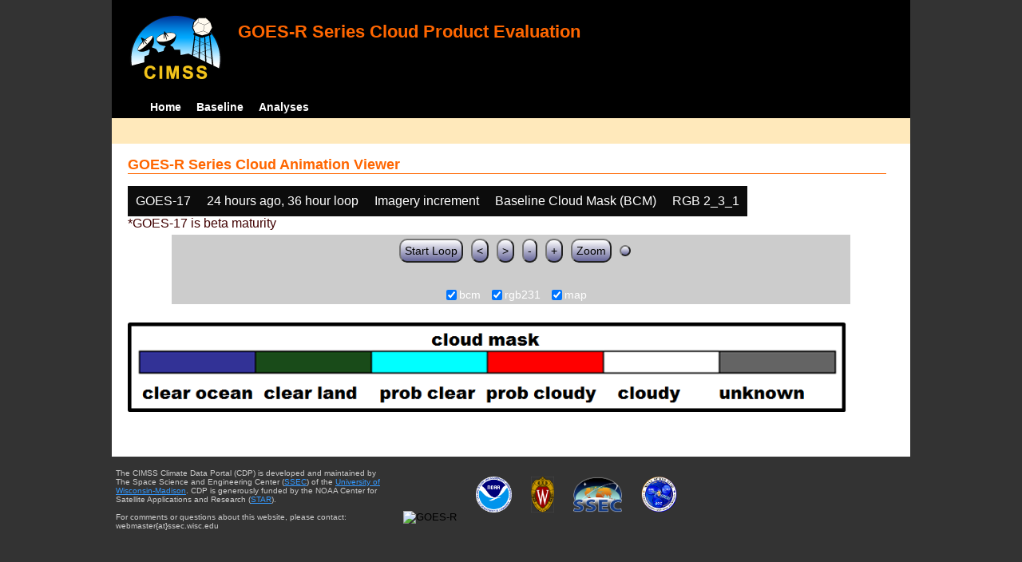

--- FILE ---
content_type: text/html; charset=UTF-8
request_url: http://cimss.ssec.wisc.edu/clavrx/goesr_img/animate.php?imagesat=goes17&imagedate=2*24*36&imageinc=&imagetype=bcm&overtype=rgb231
body_size: 3054
content:
<!DOCTYPE html>
<html><!-- InstanceBegin template="/Templates/demo_template.dwt" codeOutsideHTMLIsLocked="false" -->
	<head> 
	<!-- InstanceBeginEditable name="doctitle" -->
<title>Imagery loops</title>
<!-- InstanceEndEditable -->
	<link href="http://cimss.ssec.wisc.edu/patmosx/personal/jhoffman/demo/css/style.css" rel="stylesheet" type="text/css" media="screen" />
        <script src="http://cimss.ssec.wisc.edu/patmosx/personal/jhoffman/demo/javascript/jquery.min.js"></script>
        <script type="text/javascript" src="hanis_min.js"> </script>
        <script>
            $(function() { 
                $("#includedHeader").load("./header.html");
                $("#includedFooter").load("./footer.html");
            });
        </script>
<link href="drop-down-menu.css" type="text/css" rel="stylesheet" />
<script src="menu.js" type="text/javascript"></script>
        <style>
           .dropbtn {
              background-color: #0c0c0c;
              color: white;
              padding: 10px;
              font-size: 16px;
              border: none;
           }
           .dropdown {
              position: relative;
              display: inline-block;
           }
           .dropdown-content {
              display: none;
              position: absolute;
              background-color: #f1f1f1;
              min-width: 250px;
              box-shadow: 0px 8px 16px 0px rgba(0,0,0,0.2);
              z-index: 3;
           }
           .dropdown-content a ul ul li{
              color: black;
              padding: 12px 16px;
              text-decoration: none;
              display: block;
           }
           .dropdown-content a:hover {background-color: #ddd}
           .dropdown:hover .dropdown-content {
               display: block;
           }
           .dropdown:hover .dropbtn {
               background-color: #3e8e41;
           }
</style>
        <!-- InstanceBeginEditable name="head" -->
   <SCRIPT LANGUAGE="JavaScript">
function pad(num, size) {
    var s = num+"";
    while (s.length < size) s = "0" + s;
    return s;
}
function myFunction() {
    location.reload();
}
</Script>
<!-- InstanceEndEditable -->
	</head>
	<body>
		<div id="wrapper">
            <span id="includedHeader"></span>
			<div id="content"><!-- InstanceBeginEditable name="content" -->
  <h2> GOES-R Series Cloud Animation Viewer </h2><div class="dropdown" ><button class="dropbtn">GOES-17</button><div class="dropdown-content">  <a href="animate.php?imagesat=goes16&imagedate=2*24*36&imageinc=&imagetype=bcm&overtype=rgb231">GOES-16 </a><br>  <a href="animate.php?imagesat=goes17&imagedate=2*24*36&imageinc=&imagetype=bcm&overtype=rgb231">GOES-17 </a></div></div><div class="dropdown" ><button class="dropbtn">24 hours ago, 36 hour loop</button><div class="dropdown-content"><a href="animate.php?imagesat=goes17&imagedate=20230511&imageinc=&imagetype=bcm&overtype=rgb231">20230511 </a><br><a href="animate.php?imagesat=goes17&imagedate=20230510&imageinc=&imagetype=bcm&overtype=rgb231">20230510 </a><br><a href="animate.php?imagesat=goes17&imagedate=20230509&imageinc=&imagetype=bcm&overtype=rgb231">20230509 </a><br><a href="animate.php?imagesat=goes17&imagedate=20230508&imageinc=&imagetype=bcm&overtype=rgb231">20230508 </a><br><a href="animate.php?imagesat=goes17&imagedate=20230507&imageinc=&imagetype=bcm&overtype=rgb231">20230507 </a><br>  <a href="animate.php?imagesat=goes17&imagedate=2*&imageinc=&imagetype=bcm&overtype=rgb231">All available times </a><br><ul id="menu"><li><a href="animate.php?imagesat=goes17&imagedate=2*0*12&imageinc=&imagetype=bcm&overtype=rgb231">&nbsp;&nbsp;   0 hours ago </a><ul><li>  <a href="animate.php?imagesat=goes17&imagedate=2*0*0&imageinc=&imagetype=bcm&overtype=rgb231">0 hour loop</li></a><li>  <a href="animate.php?imagesat=goes17&imagedate=2*0*1&imageinc=&imagetype=bcm&overtype=rgb231">1 hour loop</li></a><li>  <a href="animate.php?imagesat=goes17&imagedate=2*0*2&imageinc=&imagetype=bcm&overtype=rgb231">2 hour loop</li></a><li>  <a href="animate.php?imagesat=goes17&imagedate=2*0*3&imageinc=&imagetype=bcm&overtype=rgb231">3 hour loop</li></a><li>  <a href="animate.php?imagesat=goes17&imagedate=2*0*6&imageinc=&imagetype=bcm&overtype=rgb231">6 hour loop</li></a><li>  <a href="animate.php?imagesat=goes17&imagedate=2*0*9&imageinc=&imagetype=bcm&overtype=rgb231">9 hour loop</li></a><li>  <a href="animate.php?imagesat=goes17&imagedate=2*0*12&imageinc=&imagetype=bcm&overtype=rgb231">12 hour loop</li></a><li>  <a href="animate.php?imagesat=goes17&imagedate=2*0*18&imageinc=&imagetype=bcm&overtype=rgb231">18 hour loop</li></a><li>  <a href="animate.php?imagesat=goes17&imagedate=2*0*24&imageinc=&imagetype=bcm&overtype=rgb231">24 hour loop</li></a><li>  <a href="animate.php?imagesat=goes17&imagedate=2*0*30&imageinc=&imagetype=bcm&overtype=rgb231">30 hour loop</li></a><li>  <a href="animate.php?imagesat=goes17&imagedate=2*0*36&imageinc=&imagetype=bcm&overtype=rgb231">36 hour loop</li></a><li>  <a href="animate.php?imagesat=goes17&imagedate=2*0*42&imageinc=&imagetype=bcm&overtype=rgb231">42 hour loop</li></a><li>  <a href="animate.php?imagesat=goes17&imagedate=2*0*48&imageinc=&imagetype=bcm&overtype=rgb231">48 hour loop</li></a></ul></li><li><a href="animate.php?imagesat=goes17&imagedate=2*1*12&imageinc=&imagetype=bcm&overtype=rgb231">&nbsp;&nbsp;   1 hours ago </a><ul><li>  <a href="animate.php?imagesat=goes17&imagedate=2*1*0&imageinc=&imagetype=bcm&overtype=rgb231">0 hour loop</li></a><li>  <a href="animate.php?imagesat=goes17&imagedate=2*1*1&imageinc=&imagetype=bcm&overtype=rgb231">1 hour loop</li></a><li>  <a href="animate.php?imagesat=goes17&imagedate=2*1*2&imageinc=&imagetype=bcm&overtype=rgb231">2 hour loop</li></a><li>  <a href="animate.php?imagesat=goes17&imagedate=2*1*3&imageinc=&imagetype=bcm&overtype=rgb231">3 hour loop</li></a><li>  <a href="animate.php?imagesat=goes17&imagedate=2*1*6&imageinc=&imagetype=bcm&overtype=rgb231">6 hour loop</li></a><li>  <a href="animate.php?imagesat=goes17&imagedate=2*1*9&imageinc=&imagetype=bcm&overtype=rgb231">9 hour loop</li></a><li>  <a href="animate.php?imagesat=goes17&imagedate=2*1*12&imageinc=&imagetype=bcm&overtype=rgb231">12 hour loop</li></a><li>  <a href="animate.php?imagesat=goes17&imagedate=2*1*18&imageinc=&imagetype=bcm&overtype=rgb231">18 hour loop</li></a><li>  <a href="animate.php?imagesat=goes17&imagedate=2*1*24&imageinc=&imagetype=bcm&overtype=rgb231">24 hour loop</li></a><li>  <a href="animate.php?imagesat=goes17&imagedate=2*1*30&imageinc=&imagetype=bcm&overtype=rgb231">30 hour loop</li></a><li>  <a href="animate.php?imagesat=goes17&imagedate=2*1*36&imageinc=&imagetype=bcm&overtype=rgb231">36 hour loop</li></a><li>  <a href="animate.php?imagesat=goes17&imagedate=2*1*42&imageinc=&imagetype=bcm&overtype=rgb231">42 hour loop</li></a><li>  <a href="animate.php?imagesat=goes17&imagedate=2*1*48&imageinc=&imagetype=bcm&overtype=rgb231">48 hour loop</li></a></ul></li><li><a href="animate.php?imagesat=goes17&imagedate=2*2*12&imageinc=&imagetype=bcm&overtype=rgb231">&nbsp;&nbsp;   2 hours ago </a><ul><li>  <a href="animate.php?imagesat=goes17&imagedate=2*2*0&imageinc=&imagetype=bcm&overtype=rgb231">0 hour loop</li></a><li>  <a href="animate.php?imagesat=goes17&imagedate=2*2*1&imageinc=&imagetype=bcm&overtype=rgb231">1 hour loop</li></a><li>  <a href="animate.php?imagesat=goes17&imagedate=2*2*2&imageinc=&imagetype=bcm&overtype=rgb231">2 hour loop</li></a><li>  <a href="animate.php?imagesat=goes17&imagedate=2*2*3&imageinc=&imagetype=bcm&overtype=rgb231">3 hour loop</li></a><li>  <a href="animate.php?imagesat=goes17&imagedate=2*2*6&imageinc=&imagetype=bcm&overtype=rgb231">6 hour loop</li></a><li>  <a href="animate.php?imagesat=goes17&imagedate=2*2*9&imageinc=&imagetype=bcm&overtype=rgb231">9 hour loop</li></a><li>  <a href="animate.php?imagesat=goes17&imagedate=2*2*12&imageinc=&imagetype=bcm&overtype=rgb231">12 hour loop</li></a><li>  <a href="animate.php?imagesat=goes17&imagedate=2*2*18&imageinc=&imagetype=bcm&overtype=rgb231">18 hour loop</li></a><li>  <a href="animate.php?imagesat=goes17&imagedate=2*2*24&imageinc=&imagetype=bcm&overtype=rgb231">24 hour loop</li></a><li>  <a href="animate.php?imagesat=goes17&imagedate=2*2*30&imageinc=&imagetype=bcm&overtype=rgb231">30 hour loop</li></a><li>  <a href="animate.php?imagesat=goes17&imagedate=2*2*36&imageinc=&imagetype=bcm&overtype=rgb231">36 hour loop</li></a><li>  <a href="animate.php?imagesat=goes17&imagedate=2*2*42&imageinc=&imagetype=bcm&overtype=rgb231">42 hour loop</li></a><li>  <a href="animate.php?imagesat=goes17&imagedate=2*2*48&imageinc=&imagetype=bcm&overtype=rgb231">48 hour loop</li></a></ul></li><li><a href="animate.php?imagesat=goes17&imagedate=2*3*12&imageinc=&imagetype=bcm&overtype=rgb231">&nbsp;&nbsp;   3 hours ago </a><ul><li>  <a href="animate.php?imagesat=goes17&imagedate=2*3*0&imageinc=&imagetype=bcm&overtype=rgb231">0 hour loop</li></a><li>  <a href="animate.php?imagesat=goes17&imagedate=2*3*1&imageinc=&imagetype=bcm&overtype=rgb231">1 hour loop</li></a><li>  <a href="animate.php?imagesat=goes17&imagedate=2*3*2&imageinc=&imagetype=bcm&overtype=rgb231">2 hour loop</li></a><li>  <a href="animate.php?imagesat=goes17&imagedate=2*3*3&imageinc=&imagetype=bcm&overtype=rgb231">3 hour loop</li></a><li>  <a href="animate.php?imagesat=goes17&imagedate=2*3*6&imageinc=&imagetype=bcm&overtype=rgb231">6 hour loop</li></a><li>  <a href="animate.php?imagesat=goes17&imagedate=2*3*9&imageinc=&imagetype=bcm&overtype=rgb231">9 hour loop</li></a><li>  <a href="animate.php?imagesat=goes17&imagedate=2*3*12&imageinc=&imagetype=bcm&overtype=rgb231">12 hour loop</li></a><li>  <a href="animate.php?imagesat=goes17&imagedate=2*3*18&imageinc=&imagetype=bcm&overtype=rgb231">18 hour loop</li></a><li>  <a href="animate.php?imagesat=goes17&imagedate=2*3*24&imageinc=&imagetype=bcm&overtype=rgb231">24 hour loop</li></a><li>  <a href="animate.php?imagesat=goes17&imagedate=2*3*30&imageinc=&imagetype=bcm&overtype=rgb231">30 hour loop</li></a><li>  <a href="animate.php?imagesat=goes17&imagedate=2*3*36&imageinc=&imagetype=bcm&overtype=rgb231">36 hour loop</li></a><li>  <a href="animate.php?imagesat=goes17&imagedate=2*3*42&imageinc=&imagetype=bcm&overtype=rgb231">42 hour loop</li></a><li>  <a href="animate.php?imagesat=goes17&imagedate=2*3*48&imageinc=&imagetype=bcm&overtype=rgb231">48 hour loop</li></a></ul></li><li><a href="animate.php?imagesat=goes17&imagedate=2*6*12&imageinc=&imagetype=bcm&overtype=rgb231">&nbsp;&nbsp;   6 hours ago </a><ul><li>  <a href="animate.php?imagesat=goes17&imagedate=2*6*0&imageinc=&imagetype=bcm&overtype=rgb231">0 hour loop</li></a><li>  <a href="animate.php?imagesat=goes17&imagedate=2*6*1&imageinc=&imagetype=bcm&overtype=rgb231">1 hour loop</li></a><li>  <a href="animate.php?imagesat=goes17&imagedate=2*6*2&imageinc=&imagetype=bcm&overtype=rgb231">2 hour loop</li></a><li>  <a href="animate.php?imagesat=goes17&imagedate=2*6*3&imageinc=&imagetype=bcm&overtype=rgb231">3 hour loop</li></a><li>  <a href="animate.php?imagesat=goes17&imagedate=2*6*6&imageinc=&imagetype=bcm&overtype=rgb231">6 hour loop</li></a><li>  <a href="animate.php?imagesat=goes17&imagedate=2*6*9&imageinc=&imagetype=bcm&overtype=rgb231">9 hour loop</li></a><li>  <a href="animate.php?imagesat=goes17&imagedate=2*6*12&imageinc=&imagetype=bcm&overtype=rgb231">12 hour loop</li></a><li>  <a href="animate.php?imagesat=goes17&imagedate=2*6*18&imageinc=&imagetype=bcm&overtype=rgb231">18 hour loop</li></a><li>  <a href="animate.php?imagesat=goes17&imagedate=2*6*24&imageinc=&imagetype=bcm&overtype=rgb231">24 hour loop</li></a><li>  <a href="animate.php?imagesat=goes17&imagedate=2*6*30&imageinc=&imagetype=bcm&overtype=rgb231">30 hour loop</li></a><li>  <a href="animate.php?imagesat=goes17&imagedate=2*6*36&imageinc=&imagetype=bcm&overtype=rgb231">36 hour loop</li></a><li>  <a href="animate.php?imagesat=goes17&imagedate=2*6*42&imageinc=&imagetype=bcm&overtype=rgb231">42 hour loop</li></a><li>  <a href="animate.php?imagesat=goes17&imagedate=2*6*48&imageinc=&imagetype=bcm&overtype=rgb231">48 hour loop</li></a></ul></li><li><a href="animate.php?imagesat=goes17&imagedate=2*9*12&imageinc=&imagetype=bcm&overtype=rgb231">&nbsp;&nbsp;   9 hours ago </a><ul><li>  <a href="animate.php?imagesat=goes17&imagedate=2*9*0&imageinc=&imagetype=bcm&overtype=rgb231">0 hour loop</li></a><li>  <a href="animate.php?imagesat=goes17&imagedate=2*9*1&imageinc=&imagetype=bcm&overtype=rgb231">1 hour loop</li></a><li>  <a href="animate.php?imagesat=goes17&imagedate=2*9*2&imageinc=&imagetype=bcm&overtype=rgb231">2 hour loop</li></a><li>  <a href="animate.php?imagesat=goes17&imagedate=2*9*3&imageinc=&imagetype=bcm&overtype=rgb231">3 hour loop</li></a><li>  <a href="animate.php?imagesat=goes17&imagedate=2*9*6&imageinc=&imagetype=bcm&overtype=rgb231">6 hour loop</li></a><li>  <a href="animate.php?imagesat=goes17&imagedate=2*9*9&imageinc=&imagetype=bcm&overtype=rgb231">9 hour loop</li></a><li>  <a href="animate.php?imagesat=goes17&imagedate=2*9*12&imageinc=&imagetype=bcm&overtype=rgb231">12 hour loop</li></a><li>  <a href="animate.php?imagesat=goes17&imagedate=2*9*18&imageinc=&imagetype=bcm&overtype=rgb231">18 hour loop</li></a><li>  <a href="animate.php?imagesat=goes17&imagedate=2*9*24&imageinc=&imagetype=bcm&overtype=rgb231">24 hour loop</li></a><li>  <a href="animate.php?imagesat=goes17&imagedate=2*9*30&imageinc=&imagetype=bcm&overtype=rgb231">30 hour loop</li></a><li>  <a href="animate.php?imagesat=goes17&imagedate=2*9*36&imageinc=&imagetype=bcm&overtype=rgb231">36 hour loop</li></a><li>  <a href="animate.php?imagesat=goes17&imagedate=2*9*42&imageinc=&imagetype=bcm&overtype=rgb231">42 hour loop</li></a><li>  <a href="animate.php?imagesat=goes17&imagedate=2*9*48&imageinc=&imagetype=bcm&overtype=rgb231">48 hour loop</li></a></ul></li><li><a href="animate.php?imagesat=goes17&imagedate=2*12*12&imageinc=&imagetype=bcm&overtype=rgb231">&nbsp;&nbsp;   12 hours ago </a><ul><li>  <a href="animate.php?imagesat=goes17&imagedate=2*12*0&imageinc=&imagetype=bcm&overtype=rgb231">0 hour loop</li></a><li>  <a href="animate.php?imagesat=goes17&imagedate=2*12*1&imageinc=&imagetype=bcm&overtype=rgb231">1 hour loop</li></a><li>  <a href="animate.php?imagesat=goes17&imagedate=2*12*2&imageinc=&imagetype=bcm&overtype=rgb231">2 hour loop</li></a><li>  <a href="animate.php?imagesat=goes17&imagedate=2*12*3&imageinc=&imagetype=bcm&overtype=rgb231">3 hour loop</li></a><li>  <a href="animate.php?imagesat=goes17&imagedate=2*12*6&imageinc=&imagetype=bcm&overtype=rgb231">6 hour loop</li></a><li>  <a href="animate.php?imagesat=goes17&imagedate=2*12*9&imageinc=&imagetype=bcm&overtype=rgb231">9 hour loop</li></a><li>  <a href="animate.php?imagesat=goes17&imagedate=2*12*12&imageinc=&imagetype=bcm&overtype=rgb231">12 hour loop</li></a><li>  <a href="animate.php?imagesat=goes17&imagedate=2*12*18&imageinc=&imagetype=bcm&overtype=rgb231">18 hour loop</li></a><li>  <a href="animate.php?imagesat=goes17&imagedate=2*12*24&imageinc=&imagetype=bcm&overtype=rgb231">24 hour loop</li></a><li>  <a href="animate.php?imagesat=goes17&imagedate=2*12*30&imageinc=&imagetype=bcm&overtype=rgb231">30 hour loop</li></a><li>  <a href="animate.php?imagesat=goes17&imagedate=2*12*36&imageinc=&imagetype=bcm&overtype=rgb231">36 hour loop</li></a><li>  <a href="animate.php?imagesat=goes17&imagedate=2*12*42&imageinc=&imagetype=bcm&overtype=rgb231">42 hour loop</li></a><li>  <a href="animate.php?imagesat=goes17&imagedate=2*12*48&imageinc=&imagetype=bcm&overtype=rgb231">48 hour loop</li></a></ul></li><li><a href="animate.php?imagesat=goes17&imagedate=2*18*12&imageinc=&imagetype=bcm&overtype=rgb231">&nbsp;&nbsp;   18 hours ago </a><ul><li>  <a href="animate.php?imagesat=goes17&imagedate=2*18*0&imageinc=&imagetype=bcm&overtype=rgb231">0 hour loop</li></a><li>  <a href="animate.php?imagesat=goes17&imagedate=2*18*1&imageinc=&imagetype=bcm&overtype=rgb231">1 hour loop</li></a><li>  <a href="animate.php?imagesat=goes17&imagedate=2*18*2&imageinc=&imagetype=bcm&overtype=rgb231">2 hour loop</li></a><li>  <a href="animate.php?imagesat=goes17&imagedate=2*18*3&imageinc=&imagetype=bcm&overtype=rgb231">3 hour loop</li></a><li>  <a href="animate.php?imagesat=goes17&imagedate=2*18*6&imageinc=&imagetype=bcm&overtype=rgb231">6 hour loop</li></a><li>  <a href="animate.php?imagesat=goes17&imagedate=2*18*9&imageinc=&imagetype=bcm&overtype=rgb231">9 hour loop</li></a><li>  <a href="animate.php?imagesat=goes17&imagedate=2*18*12&imageinc=&imagetype=bcm&overtype=rgb231">12 hour loop</li></a><li>  <a href="animate.php?imagesat=goes17&imagedate=2*18*18&imageinc=&imagetype=bcm&overtype=rgb231">18 hour loop</li></a><li>  <a href="animate.php?imagesat=goes17&imagedate=2*18*24&imageinc=&imagetype=bcm&overtype=rgb231">24 hour loop</li></a><li>  <a href="animate.php?imagesat=goes17&imagedate=2*18*30&imageinc=&imagetype=bcm&overtype=rgb231">30 hour loop</li></a><li>  <a href="animate.php?imagesat=goes17&imagedate=2*18*36&imageinc=&imagetype=bcm&overtype=rgb231">36 hour loop</li></a><li>  <a href="animate.php?imagesat=goes17&imagedate=2*18*42&imageinc=&imagetype=bcm&overtype=rgb231">42 hour loop</li></a><li>  <a href="animate.php?imagesat=goes17&imagedate=2*18*48&imageinc=&imagetype=bcm&overtype=rgb231">48 hour loop</li></a></ul></li><li><a href="animate.php?imagesat=goes17&imagedate=2*24*12&imageinc=&imagetype=bcm&overtype=rgb231">&nbsp;&nbsp;   24 hours ago </a><ul><li>  <a href="animate.php?imagesat=goes17&imagedate=2*24*0&imageinc=&imagetype=bcm&overtype=rgb231">0 hour loop</li></a><li>  <a href="animate.php?imagesat=goes17&imagedate=2*24*1&imageinc=&imagetype=bcm&overtype=rgb231">1 hour loop</li></a><li>  <a href="animate.php?imagesat=goes17&imagedate=2*24*2&imageinc=&imagetype=bcm&overtype=rgb231">2 hour loop</li></a><li>  <a href="animate.php?imagesat=goes17&imagedate=2*24*3&imageinc=&imagetype=bcm&overtype=rgb231">3 hour loop</li></a><li>  <a href="animate.php?imagesat=goes17&imagedate=2*24*6&imageinc=&imagetype=bcm&overtype=rgb231">6 hour loop</li></a><li>  <a href="animate.php?imagesat=goes17&imagedate=2*24*9&imageinc=&imagetype=bcm&overtype=rgb231">9 hour loop</li></a><li>  <a href="animate.php?imagesat=goes17&imagedate=2*24*12&imageinc=&imagetype=bcm&overtype=rgb231">12 hour loop</li></a><li>  <a href="animate.php?imagesat=goes17&imagedate=2*24*18&imageinc=&imagetype=bcm&overtype=rgb231">18 hour loop</li></a><li>  <a href="animate.php?imagesat=goes17&imagedate=2*24*24&imageinc=&imagetype=bcm&overtype=rgb231">24 hour loop</li></a><li>  <a href="animate.php?imagesat=goes17&imagedate=2*24*30&imageinc=&imagetype=bcm&overtype=rgb231">30 hour loop</li></a><li>  <a href="animate.php?imagesat=goes17&imagedate=2*24*36&imageinc=&imagetype=bcm&overtype=rgb231">36 hour loop</li></a><li>  <a href="animate.php?imagesat=goes17&imagedate=2*24*42&imageinc=&imagetype=bcm&overtype=rgb231">42 hour loop</li></a><li>  <a href="animate.php?imagesat=goes17&imagedate=2*24*48&imageinc=&imagetype=bcm&overtype=rgb231">48 hour loop</li></a></ul></li><li><a href="animate.php?imagesat=goes17&imagedate=2*30*12&imageinc=&imagetype=bcm&overtype=rgb231">&nbsp;&nbsp;   30 hours ago </a><ul><li>  <a href="animate.php?imagesat=goes17&imagedate=2*30*0&imageinc=&imagetype=bcm&overtype=rgb231">0 hour loop</li></a><li>  <a href="animate.php?imagesat=goes17&imagedate=2*30*1&imageinc=&imagetype=bcm&overtype=rgb231">1 hour loop</li></a><li>  <a href="animate.php?imagesat=goes17&imagedate=2*30*2&imageinc=&imagetype=bcm&overtype=rgb231">2 hour loop</li></a><li>  <a href="animate.php?imagesat=goes17&imagedate=2*30*3&imageinc=&imagetype=bcm&overtype=rgb231">3 hour loop</li></a><li>  <a href="animate.php?imagesat=goes17&imagedate=2*30*6&imageinc=&imagetype=bcm&overtype=rgb231">6 hour loop</li></a><li>  <a href="animate.php?imagesat=goes17&imagedate=2*30*9&imageinc=&imagetype=bcm&overtype=rgb231">9 hour loop</li></a><li>  <a href="animate.php?imagesat=goes17&imagedate=2*30*12&imageinc=&imagetype=bcm&overtype=rgb231">12 hour loop</li></a><li>  <a href="animate.php?imagesat=goes17&imagedate=2*30*18&imageinc=&imagetype=bcm&overtype=rgb231">18 hour loop</li></a><li>  <a href="animate.php?imagesat=goes17&imagedate=2*30*24&imageinc=&imagetype=bcm&overtype=rgb231">24 hour loop</li></a><li>  <a href="animate.php?imagesat=goes17&imagedate=2*30*30&imageinc=&imagetype=bcm&overtype=rgb231">30 hour loop</li></a><li>  <a href="animate.php?imagesat=goes17&imagedate=2*30*36&imageinc=&imagetype=bcm&overtype=rgb231">36 hour loop</li></a><li>  <a href="animate.php?imagesat=goes17&imagedate=2*30*42&imageinc=&imagetype=bcm&overtype=rgb231">42 hour loop</li></a><li>  <a href="animate.php?imagesat=goes17&imagedate=2*30*48&imageinc=&imagetype=bcm&overtype=rgb231">48 hour loop</li></a></ul></li><li><a href="animate.php?imagesat=goes17&imagedate=2*36*12&imageinc=&imagetype=bcm&overtype=rgb231">&nbsp;&nbsp;   36 hours ago </a><ul><li>  <a href="animate.php?imagesat=goes17&imagedate=2*36*0&imageinc=&imagetype=bcm&overtype=rgb231">0 hour loop</li></a><li>  <a href="animate.php?imagesat=goes17&imagedate=2*36*1&imageinc=&imagetype=bcm&overtype=rgb231">1 hour loop</li></a><li>  <a href="animate.php?imagesat=goes17&imagedate=2*36*2&imageinc=&imagetype=bcm&overtype=rgb231">2 hour loop</li></a><li>  <a href="animate.php?imagesat=goes17&imagedate=2*36*3&imageinc=&imagetype=bcm&overtype=rgb231">3 hour loop</li></a><li>  <a href="animate.php?imagesat=goes17&imagedate=2*36*6&imageinc=&imagetype=bcm&overtype=rgb231">6 hour loop</li></a><li>  <a href="animate.php?imagesat=goes17&imagedate=2*36*9&imageinc=&imagetype=bcm&overtype=rgb231">9 hour loop</li></a><li>  <a href="animate.php?imagesat=goes17&imagedate=2*36*12&imageinc=&imagetype=bcm&overtype=rgb231">12 hour loop</li></a><li>  <a href="animate.php?imagesat=goes17&imagedate=2*36*18&imageinc=&imagetype=bcm&overtype=rgb231">18 hour loop</li></a><li>  <a href="animate.php?imagesat=goes17&imagedate=2*36*24&imageinc=&imagetype=bcm&overtype=rgb231">24 hour loop</li></a><li>  <a href="animate.php?imagesat=goes17&imagedate=2*36*30&imageinc=&imagetype=bcm&overtype=rgb231">30 hour loop</li></a><li>  <a href="animate.php?imagesat=goes17&imagedate=2*36*36&imageinc=&imagetype=bcm&overtype=rgb231">36 hour loop</li></a><li>  <a href="animate.php?imagesat=goes17&imagedate=2*36*42&imageinc=&imagetype=bcm&overtype=rgb231">42 hour loop</li></a><li>  <a href="animate.php?imagesat=goes17&imagedate=2*36*48&imageinc=&imagetype=bcm&overtype=rgb231">48 hour loop</li></a></ul></li><li><a href="animate.php?imagesat=goes17&imagedate=2*42*12&imageinc=&imagetype=bcm&overtype=rgb231">&nbsp;&nbsp;   42 hours ago </a><ul><li>  <a href="animate.php?imagesat=goes17&imagedate=2*42*0&imageinc=&imagetype=bcm&overtype=rgb231">0 hour loop</li></a><li>  <a href="animate.php?imagesat=goes17&imagedate=2*42*1&imageinc=&imagetype=bcm&overtype=rgb231">1 hour loop</li></a><li>  <a href="animate.php?imagesat=goes17&imagedate=2*42*2&imageinc=&imagetype=bcm&overtype=rgb231">2 hour loop</li></a><li>  <a href="animate.php?imagesat=goes17&imagedate=2*42*3&imageinc=&imagetype=bcm&overtype=rgb231">3 hour loop</li></a><li>  <a href="animate.php?imagesat=goes17&imagedate=2*42*6&imageinc=&imagetype=bcm&overtype=rgb231">6 hour loop</li></a><li>  <a href="animate.php?imagesat=goes17&imagedate=2*42*9&imageinc=&imagetype=bcm&overtype=rgb231">9 hour loop</li></a><li>  <a href="animate.php?imagesat=goes17&imagedate=2*42*12&imageinc=&imagetype=bcm&overtype=rgb231">12 hour loop</li></a><li>  <a href="animate.php?imagesat=goes17&imagedate=2*42*18&imageinc=&imagetype=bcm&overtype=rgb231">18 hour loop</li></a><li>  <a href="animate.php?imagesat=goes17&imagedate=2*42*24&imageinc=&imagetype=bcm&overtype=rgb231">24 hour loop</li></a><li>  <a href="animate.php?imagesat=goes17&imagedate=2*42*30&imageinc=&imagetype=bcm&overtype=rgb231">30 hour loop</li></a><li>  <a href="animate.php?imagesat=goes17&imagedate=2*42*36&imageinc=&imagetype=bcm&overtype=rgb231">36 hour loop</li></a><li>  <a href="animate.php?imagesat=goes17&imagedate=2*42*42&imageinc=&imagetype=bcm&overtype=rgb231">42 hour loop</li></a><li>  <a href="animate.php?imagesat=goes17&imagedate=2*42*48&imageinc=&imagetype=bcm&overtype=rgb231">48 hour loop</li></a></ul></li><li><a href="animate.php?imagesat=goes17&imagedate=2*48*12&imageinc=&imagetype=bcm&overtype=rgb231">&nbsp;&nbsp;   48 hours ago </a><ul><li>  <a href="animate.php?imagesat=goes17&imagedate=2*48*0&imageinc=&imagetype=bcm&overtype=rgb231">0 hour loop</li></a><li>  <a href="animate.php?imagesat=goes17&imagedate=2*48*1&imageinc=&imagetype=bcm&overtype=rgb231">1 hour loop</li></a><li>  <a href="animate.php?imagesat=goes17&imagedate=2*48*2&imageinc=&imagetype=bcm&overtype=rgb231">2 hour loop</li></a><li>  <a href="animate.php?imagesat=goes17&imagedate=2*48*3&imageinc=&imagetype=bcm&overtype=rgb231">3 hour loop</li></a><li>  <a href="animate.php?imagesat=goes17&imagedate=2*48*6&imageinc=&imagetype=bcm&overtype=rgb231">6 hour loop</li></a><li>  <a href="animate.php?imagesat=goes17&imagedate=2*48*9&imageinc=&imagetype=bcm&overtype=rgb231">9 hour loop</li></a><li>  <a href="animate.php?imagesat=goes17&imagedate=2*48*12&imageinc=&imagetype=bcm&overtype=rgb231">12 hour loop</li></a><li>  <a href="animate.php?imagesat=goes17&imagedate=2*48*18&imageinc=&imagetype=bcm&overtype=rgb231">18 hour loop</li></a><li>  <a href="animate.php?imagesat=goes17&imagedate=2*48*24&imageinc=&imagetype=bcm&overtype=rgb231">24 hour loop</li></a><li>  <a href="animate.php?imagesat=goes17&imagedate=2*48*30&imageinc=&imagetype=bcm&overtype=rgb231">30 hour loop</li></a><li>  <a href="animate.php?imagesat=goes17&imagedate=2*48*36&imageinc=&imagetype=bcm&overtype=rgb231">36 hour loop</li></a><li>  <a href="animate.php?imagesat=goes17&imagedate=2*48*42&imageinc=&imagetype=bcm&overtype=rgb231">42 hour loop</li></a><li>  <a href="animate.php?imagesat=goes17&imagedate=2*48*48&imageinc=&imagetype=bcm&overtype=rgb231">48 hour loop</li></a></ul></li></ul></div></div><div class="dropdown" ><button class="dropbtn">Imagery increment</button><div class="dropdown-content">  <a href="animate.php?imagesat=goes17&imagedate=2*24*36&imageinc=1&imagetype=bcm&overtype=rgb231">Every image </a><br>  <a href="animate.php?imagesat=goes17&imagedate=2*24*36&imageinc=2&imagetype=bcm&overtype=rgb231">Every other image </a><br>  <a href="animate.php?imagesat=goes17&imagedate=2*24*36&imageinc=4&imagetype=bcm&overtype=rgb231">Every 4th image </a></div></div><div class="dropdown" ><button class="dropbtn">Baseline Cloud Mask (BCM)</button><div class="dropdown-content">  <a href="animate.php?imagesat=goes17&imagedate=2*24*36&imageinc=&imagetype=bcm&overtype=rgb231">Baseline Cloud Mask (BCM) </a><br>  <a href="animate.php?imagesat=goes17&imagedate=2*24*36&imageinc=&imagetype=cth&overtype=rgb231">Cloud Top Height (CTH) </a><br>  <a href="animate.php?imagesat=goes17&imagedate=2*24*36&imageinc=&imagetype=ctp&overtype=rgb231">Cloud Top Pressure (CTP)</a><br>  <a href="animate.php?imagesat=goes17&imagedate=2*24*36&imageinc=&imagetype=ctt&overtype=rgb231">Cloud Top Temperature (CTT)</a><br>  <a href="animate.php?imagesat=goes17&imagedate=2*24*36&imageinc=&imagetype=phase&overtype=rgb231">Cloud Phase</a><br>  <a href="animate.php?imagesat=goes17&imagedate=2*24*36&imageinc=&imagetype=cod&overtype=rgb231">Cloud Optical Depth (COD)</a><br>  <a href="animate.php?imagesat=goes17&imagedate=2*24*36&imageinc=&imagetype=lst&overtype=rgb231">Land Surface Temperature (LST)</a><br>  <a href="animate.php?imagesat=goes17&imagedate=2*24*36&imageinc=&imagetype=sst&overtype=rgb231">Sea Surface Temperature (SST)</a><br>  <a href="animate.php?imagesat=goes17&imagedate=2*24*36&imageinc=&imagetype=tpw&overtype=rgb231">Total Precipitable Water (TPW)</a><br>  <a href="animate.php?imagesat=goes17&imagedate=2*24*36&imageinc=&imagetype=c2&overtype=rgb231">Red band (C2)</a><br>  <a href="animate.php?imagesat=goes17&imagedate=2*24*36&imageinc=&imagetype=c5&overtype=rgb231">Snow/Ice band (C5)</a><br>  <a href="animate.php?imagesat=goes17&imagedate=2*24*36&imageinc=&imagetype=c9&overtype=rgb231">Mid-Level Water Vapor Band (C9)</a><br>  <a href="animate.php?imagesat=goes17&imagedate=2*24*36&imageinc=&imagetype=c13&overtype=rgb231">IR Window Band (C13)</a><br>  <a href="animate.php?imagesat=goes17&imagedate=2*24*36&imageinc=&imagetype=c14&overtype=rgb231">IR Window Band (C14)</a><br>  <a href="animate.php?imagesat=goes17&imagedate=2*24*36&imageinc=&imagetype=rgb231&overtype=rgb231">RGB 2_3_1 </a><br>  <a href="animate.php?imagesat=goes17&imagedate=2*24*36&imageinc=&imagetype=rgb425&overtype=rgb231">RGB 4_2_5 </a><br>  <a href="animate.php?imagesat=goes17&imagedate=2*24*36&imageinc=&imagetype=rgbnight&overtype=rgb231">RGB 7_7_14 </a></div></div><div class="dropdown" ><button class="dropbtn">RGB 2_3_1</button><div class="dropdown-content">  <a href="animate.php?imagesat=goes17&imagedate=2*24*36&imageinc=&overtype=bcm&imagetype=bcm">Baseline Cloud Mask (BCM) </a>  <a href="animate.php?imagesat=goes17&imagedate=2*24*36&imageinc=&overtype=cth&imagetype=bcm">Cloud Top Height (CTH) </a>  <a href="animate.php?imagesat=goes17&imagedate=2*24*36&imageinc=&overtype=ctp&imagetype=bcm">Cloud Top Pressure (CTP)</a>  <a href="animate.php?imagesat=goes17&imagedate=2*24*36&imageinc=&overtype=ctt&imagetype=bcm">Cloud Top Temperature (CTT)</a>  <a href="animate.php?imagesat=goes17&imagedate=2*24*36&imageinc=&overtype=phase&imagetype=bcm">Cloud Phase</a>  <a href="animate.php?imagesat=goes17&imagedate=2*24*36&imageinc=&overtype=cod&imagetype=bcm">Cloud Optical Depth (COD)</a>  <a href="animate.php?imagesat=goes17&imagedate=2*24*36&imageinc=&overtype=lst&imagetype=bcm">Land Surface Temperature (LST)</a>  <a href="animate.php?imagesat=goes17&imagedate=2*24*36&imageinc=&overtype=sst&imagetype=bcm">Sea Surface Temperature (SST)</a>  <a href="animate.php?imagesat=goes17&imagedate=2*24*36&imageinc=&overtype=tpw&imagetype=bcm">Total Precipitable Water (TPW)</a>  <a href="animate.php?imagesat=goes17&imagedate=2*24*36&imageinc=&overtype=c2&imagetype=bcm">Red band (C2)</a>  <a href="animate.php?imagesat=goes17&imagedate=2*24*36&imageinc=&overtype=c5&imagetype=bcm">Snow/Ice band (C5)</a>  <a href="animate.php?imagesat=goes17&imagedate=2*24*36&imageinc=&overtype=c9&imagetype=bcm">Mid-Level Water Vapor Band (C9)</a>  <a href="animate.php?imagesat=goes17&imagedate=2*24*36&imageinc=&overtype=c13&imagetype=bcm">IR Window Band (C13)</a>  <a href="animate.php?imagesat=goes17&imagedate=2*24*36&imageinc=&overtype=c14&imagetype=bcm">IR Window Band (C14)</a>  <a href="animate.php?imagesat=goes17&imagedate=2*24*36&imageinc=&overtype=rgb231&imagetype=bcm">RGB 2_3_1 </a>  <a href="animate.php?imagesat=goes17&imagedate=2*24*36&imageinc=&overtype=rgb425&imagetype=bcm">RGB 4_2_5 </a>  <a href="animate.php?imagesat=goes17&imagedate=2*24*36&imageinc=&overtype=rgbnight&imagetype=bcm">RGB 7_7_14 </a></div></div><br> *GOES-17 is beta maturity<br> <body style="width:850" onload="HAniS.setup('filenames =   \n  frame_labels =  \n  controls = startstop,   step, speed, toggle, zoom, framelabel, overlay \n overlay_labels=  bcm/on , rgb231/on , map/on \n overlay_filenames=  ,   ,  \n background_static=f \n start_looping = false \n startstop_labels = Start Loop, Stop Loop \n  window_size = 850, 850 \n  controls_style = padding:5px;background-color:#CCCCCC; \n  overlay_labels_style=font-family:arial;color:white;font-size:14px;padding:2px;background-color:#CCCCCC; \n  controls_tooltip = Click to start and/or stop the animation,  Click these to step back and forth, Click to increase/decrease animation speed, Toggle frames on/off,  Click to enable zooming (then click mouse button on image to zoom and \'drag\' the mouse to roam),  Image label \n  buttons_style=padding:5px;background:linear-gradient(white,#666699);vertical-align:middle;margin-left:10px;font-family:arial;font-size:14px;padding:5px;border-radius:10px; ' , 'handiv')"><object id="handiv" style="width:850px;" > </object><br><img src="key/cloud_mask_color_bar.png" style="width:900px;"> <br><br><br>    <!-- InstanceEndEditable -->
			</div>
            <span id="includedFooter"></span>
		</div>
	</body>
<!-- InstanceEnd --></html>
  


--- FILE ---
content_type: text/css
request_url: http://cimss.ssec.wisc.edu/clavrx/goesr_img/drop-down-menu.css
body_size: 438
content:
/* CSS Document */
#menu, #menu ul {
	list-style:none;
	padding:0;
	margin:0;
}
#menu li {
	float:left;
	position:relative;
	width:15em;
       list-style-type: none;
}
#menu li ul {
	position:absolute;
	margin-left:8em; /* for IE */
	display:none;

}
#menu ul li ul {
	margin-left:8em;
}
/* ******************************************************************* */
/* SHOW SUBMENU  1 */
#menu li:hover ul, #menu li.over ul {
	display:block;
}
#menu li:hover ul ul, #menu li.over ul ul {
	display:none;
}
/* SHOW SUBMENU  2 */
#menu ul li:hover ul, #menu ul li.over ul {
	display:block;
}
/* ******************************************************************* */
/* STYLING UP THE LINKS */
#menu a {
	display:block;
	
	text-decoration:none;

}
#menu a:hover {
	background-color:#5798B4;
}
#menu ul {
	background:#f1f1f1;
}
#menu ul a {
	background:#f1f1f1;
}
/* ******************************************************************* */

#menu {
	z-index:1;
}
#menu ul {
	z-index:2;
}
#menu ul ul {
	z-index:3;
}

/* ******************************************************************* */

/* Fix IE. Hide from IE Mac \*/
* html ul li { float: left; height: 1%; }
* html ul li a { height: 1%; }
/* End */

--- FILE ---
content_type: application/javascript
request_url: http://cimss.ssec.wisc.edu/clavrx/goesr_img/hanis_min.js
body_size: 15585
content:
function PEvs(W,td,ud,Fb,xc,M,F){var R,J,A,C,Zb,$b,eb,ca,O,Na,Gb,sb,Oa,V,da,tb,ea,p=0,K=0,$,e,r=0,T=!1,N=function(e){ca=e.target;for(Na=O=0;ca;)O+=ca.offsetLeft-ca.scrollLeft,Na+=ca.offsetTop-ca.scrollTop,ca=ca.offsetParent;p=e.pageX-O-document.body.scrollLeft;K=e.pageY-Na-document.body.scrollTop};this.getX=function(){return p};this.getY=function(){return K};var fa=function(Ga){N(Ga);$=p;e=K;C=!0;null!=tb&&(Zb=(new Date).getTime());null!=Oa&&Oa(Ga)},qa=function(e){N(e);C=!1;null!=sb&&sb(e);null!=
tb&&($b=(new Date).getTime(),eb=$b-Zb,300>eb&&tb(e))},Ja=function(Ga){N(Ga);3>Math.abs(p-$)&&3>Math.abs(K-e)||(e=$=-9999,C?null!=V&&V(Ga):null!=da&&da(Ga),null!=ea&&ra())};this.touchDown=function(e){A=!0;r+=e.changedTouches.length;if(1<r)return T=!0,e.returnValue=!0;R=e.changedTouches;J=R[0];fa(J)};this.touchUp=function(e){A=!0;r-=e.changedTouches.length;0>r&&(r=0);0==r&&(T=!1);if(T)return e.returnValue=!0;e.preventDefault();e.stopImmediatePropagation?e.stopImmediatePropagation():e.stopPropagation();
R=e.changedTouches;J=R[0];qa(J)};this.touchMove=function(e){A=!0;if(T)return e.returnValue=!0;e.preventDefault();e.stopImmediatePropagation?e.stopImmediatePropagation():e.stopPropagation();R=e.changedTouches;J=R[0];Ja(J)};this.mouseDown=function(e){A||(e.preventDefault(),e.stopImmediatePropagation?e.stopImmediatePropagation():e.stopPropagation(),fa(e))};this.clearDown=function(){C=!1};this.mouseUp=function(e){A||(e.preventDefault(),e.stopImmediatePropagation?e.stopImmediatePropagation():e.stopPropagation(),
qa(e))};this.mouseClick=function(e){e.preventDefault();e.stopImmediatePropagation?e.stopImmediatePropagation():e.stopPropagation();C=!1};this.mouseMove=function(e){A||(e.preventDefault(),e.stopImmediatePropagation?e.stopImmediatePropagation():e.stopPropagation(),Ja(e))};this.mouseDragged=function(e){A||(e.preventDefault(),e.stopImmediatePropagation?e.stopImmediatePropagation():e.stopPropagation(),N(e),null!=V&&V(e),null!=ea&&ra())};var ra=function(){clearTimeout(Gb);Gb=setTimeout(function(){ea()},
600)};e=$=K=p=0;Oa=td;sb=ud;da=Fb;V=xc;tb=M;ea=F;C=A=!1;W.addEventListener("mousedown",this.mouseDown,!1);W.addEventListener("mouseup",this.mouseUp,!1);W.addEventListener("mousemove",this.mouseMove,!1);W.addEventListener("click",this.mouseClick,!1);W.addEventListener("touchstart",this.touchDown,!1);W.addEventListener("touchend",this.touchUp,!1);W.addEventListener("touchmove",this.touchMove,!1);W.addEventListener("pointerdown",this.mouseDown,!1);W.addEventListener("pointerup",this.mouseUp,!1);W.addEventListener("pointermove",
this.mouseMove,!1);W.addEventListener("contextmenu",function(e){e.preventDefault()},!1);W.addEventListener("touchleave",this.touchUp,!1);W.addEventListener("touchenter",this.touchDown,!1);W.addEventListener("touchcancel",this.touchUp,!1);W.addEventListener("mouseout",function(e){C||(K=p=-1,null!=da&&da(e));C=!1})};var HAniS=new function(){function W(a,b,d,f,c){this.color=a;this.alpha=1;7<this.color.length&&(this.alpha=parseInt(this.color.substring(7),16)/255,this.color=this.color.substring(0,7),0.1>this.alpha&&(this.alpha=0.1));this.action=b;this.value=d;this.tip=f;this.poly=c;a=c.split(",");this.xy=[];this.ymin=this.xmin=9999;for(b=this.ymax=this.xmax=0;b<a.length;b++)this.xy[b]=parseInt(a[b].trim(),10),0==b%2?(this.xy[b]<this.xmin&&(this.xmin=this.xy[b]),this.xy[b]>this.xmax&&(this.xmax=this.xy[b])):(this.xy[b]<
this.ymin&&(this.ymin=this.xy[b]),this.xy[b]>this.ymax&&(this.ymax=this.xy[b]));this.height=this.ymax-this.ymin+1;this.width=this.xmax-this.xmin+1;this.can=l("canvas");this.can.height=this.height;this.can.width=this.width;this.ctx=this.can.getContext("2d");this.ctx.imageSmoothingEnabled=!1;this.ctx.fillStyle=this.color;this.ctx.globalAlpha=this.alpha;this.ctx.beginPath();this.ctx.moveTo(this.xy[0]-this.xmin,this.xy[1]-this.ymin);for(b=2;b<this.xy.length;b+=2)this.ctx.lineTo(this.xy[b]-this.xmin,this.xy[b+
1]-this.ymin);this.ctx.closePath();this.ctx.fill()}function td(a,b,d,f,c){this.overlay=a;this.color=b;this.action=d;this.value=f;this.tip=c}function ud(a,b,d,f,c,e,h,g,r){this.x0=a;this.y0=b;this.icon=null;this.isIcon=!1;"icon"==d?(this.icon=new Image,this.icon.hotspot=this,vd=!0,this.icon.onload=function(a){this.gotit=!0;this.hotspot.x1=this.hotspot.x0+this.width;this.hotspot.y1=this.hotspot.y0+this.height;this.hotspot.width=this.width;this.hotspot.height=this.height;this.hotspot.w2=this.width/2;
this.hotspot.h2=this.height/2;this.hotspot.isIcon=!0},this.y1=this.x1=-1,this.icon.gotit=!1,this.icon.src=f.trim()):(this.width=parseInt(d,10),this.height=parseInt(f,10),this.x1=this.width+a,this.y1=this.height+b,this.w2=this.width/2,this.h2=this.height/2);this.pan=c;this.isPan=!1;"pan"===this.pan&&(this.isPan=!0);this.action=e;this.value=h;this.overlay=g;this.tip=r}function Fb(a,b,d,f,c,e,h){this.bg=a;null!=a&&0==this.bg.indexOf("0x")&&(this.bg="#"+this.bg.substring(2));this.fg=b;null!=b&&0==this.fg.indexOf("0x")&&
(this.fg="#"+this.fg.substring(2));this.font=d;this.fontHeight=Math.round(1.1*parseInt(d,10));this.scolor=f;null!=f&&0==this.scolor.indexOf("0x")&&(this.scolor="#"+this.scolor.substring(2));this.sblur=c;this.sxoff=e;this.syoff=h}var xc,M,F,R,J,A,C,Zb,$b,eb,ca,O,Na,Gb,sb,Oa,V,da,tb,ea,p,K,$,e,r,T,N,fa,qa,Ja,ra,Ga,G,wd,ma,P,x,yc,ac,Qa,xd,yd,zd,Hb,H,I,v,t,sa,ta,na,X,E,B,se,Ra,fb,s,Ib,bc,cc,zc,c,ga,Sa,ub,Zc,Ad,te,$c,ha,Jb,vb,gb,ia,Ta,wb,dc,ad,Ac,ec,Kb,Bc,Cc,hb,Bd,Cd,Dd,Ed,Fd,xb,Ua,vd,bd,Gd,ua,aa,y,cd,
ja,fc,Va,dd,ed,gc,L,fd,ib,Lb,va,Y,Wa,jb,Xa,Mb,hc,wa,Ka,Hd,Dc,Ec,Fc,Id,gd,Nb,ka,Ob,Pb,Ya,kb,lb,Gc,xa,oa,la,La,Ha,Qb,Jd,Kd,Ld,ue,mb,ic,Hc,jc,Md,kc,hd,Nd,id,Rb,u,Ic,ya,Jc,Od,nb,lc,mc,Sb,Pd,Qd,jd,kd,ob,Rd,nc,D,w,ld,Kc,pb,oc,Lc,Za,$a,md,Mc,Sd,za,ab,Nc,Oc,Td,Pc,Ud,ve,we,Vd,pc,qc,xe,Wd,Tb,yb,Qc,Xd,Yd,ba,rc,bb,S,Rc,Ma,Zd,$d,ae,sc,Ub,nd,zb,Ab,Bb,cb,Vb,Sc,ye,be,tc,od,ce,de,Wb,ze,Ae,qb,ee,pd,fe,ge,db,z,he,Aa,h,Cb,Ba,Ca,Da,Tc,qd,ie,Be,uc,rd,Db,sd,je,Uc,Vc,Ia,Eb,Xb,ke,Wc,le,Je="N NNE NE ENE E ESE SE SSE S SSW SW WSW W WNW NW NNW N".split(" "),
Ke=window.requestAnimationFrame||window.mozRequestAnimationFrame||window.webkitRequestAnimationFrame||window.msRequestAnimationFrame||function(a){setTimeout(a,10)},l=function(a){return document.createElement(a)},Z=function(a,b){return 0==a.trim().toLowerCase().indexOf(b)};this.setup=function(a,b){void 0==b&&(b="MORdivcan");V=document.getElementById(b);V.align="center";da=l("div");da.setAttribute("style","position:relative;border:0px;margin:0px;padding:0px;-webkit-user-select:none; -moz-user-select:none; -ms-user-select:none; user-select:none; -webkit-tap-heightlight-color:transparent;");
ea=l("canvas");ea.setAttribute("style","position:absolute;top:0;left:0;z-index:1;");$=l("canvas");$.setAttribute("style","position:absolute;top:0;left:0;z-index:2;");e=$.getContext("2d");e.imageSmoothingEnabled=!1;da.appendChild(ea);da.appendChild($);V.appendChild(da);O=new PEvs($,HAniS.down,HAniS.up,HAniS.move,HAniS.drag,null,HAniS.canTip);V.setAttribute("tabindex",0);V.addEventListener("keydown",function(a){37==a.keyCode?(Ea(!1),Xc(-1),pa()):39==a.keyCode?(Ea(!1),Xc(1),pa()):82==a.keyCode&&a.altKey&&
HAniS.resetZoom()},!0);s=0;bc=!1;Ib=1;fb=Ra=!0;N=r=0;zc=!0;Ja=null;cc=!0;ga=500;Sa=100;ub=2E3;Zc=30;Ad=0;rd=6E4;Db=null;uc=!1;wd=Ga=G=null;Kc=ld=w=D=1;Lc=!1;B=E=X=na=ta=sa=t=v=I=H=0;Dc=!1;ua=0;vd=!1;Ka=null;Vc=Uc=Ia=Eb=0;Qa=bd=gd=!1;Nc=Oc=pc=qc=0;Va=Sd=Pc=Tb=ab=!1;Lb=!0;L=ib=null;Ub=nd=fd=!1;fe=[1,0,0];ge=[2,2,1];db=[];sc=[];vb=Jb=oa=!1;Jc=Ic=0;var d=l("canvas");d.height=1;d.width=1;K=d.getContext("2d");K.imageSmoothingEnabled=!1;ed=l("canvas");Na=!1;"string"===typeof a?0>a.indexOf("\n")?Le(a):me(a.split("\n")):
me(a)};var me=function(a){var b,d,f;Nb=!0;if(a instanceof Array)for(c={},b=0;b<a.length;b++)2>a[b].length||(d=a[b].trim(),0==d.indexOf("#")||0>d.indexOf("=")||(d=d.split("="),f=d[0].trim().toLowerCase(),c[f]=d[1].trim()));else c=a;Na=!1;null!=c.debug&&("true"==c.debug?(sb=window.open("","HAniSDebugInfo","scrollbars=yes,width=400,height=200"),Na=!0,U("HAniS Version 2.8")):Na=!1);U("type of txt = "+(a instanceof Array));Qc=yb=null;null!=c.map_scale&&(Pc=ab=!0,a=c.map_scale.split(","),yb=parseFloat(a[0]),
Qc=1<a.length?parseFloat(a[1]):yb);Xd=" ";null!=c.distance_unit&&(Xd=c.distance_unit.trim());tb=" ";null!=c.divcan_style&&(tb=c.divcan_style.trim());null!=c.imagecan_style&&(a=c.imagecan_style.trim()+";position:absolute;top:0;left:0;",ea.setAttribute("style",a+"z-index:1;"),$.setAttribute("style",a+"z-index:2;"));b="blue";d="white";f="12px Arial";var e=null,m=10,l=10,g=10;Td=1;Wd="white";null!=c.distance_display_style&&(a=c.distance_display_style.split(","),b=a[0].trim(),d=a[1].trim(),Wd=5<=a.length?
a[4].trim():d,f=a[2].trim(),Td=parseInt(a[3],10),5<a.length&&(e=a[5].trim(),m=parseInt(a[6],10),l=parseInt(a[7],10),g=parseInt(a[8],10)));xe=new Fb(b,d,f,e,m,l,g);b="black";d="white";f="12px Arial";e=null;g=l=m=10;null!=c.probe_display_style&&(a=c.probe_display_style.split(","),b=a[0].trim(),d=a[1].trim(),f=a[2].trim(),3<a.length&&(e=a[3].trim(),m=parseInt(a[4],10),l=parseInt(a[5],10),g=parseInt(a[6],10)));ye=new Fb(b,d,f,e,m,l,g);null!=c.pause&&(Ad=parseInt(c.pause,10));null!=c.auto_refresh&&(rd=
6E4*parseInt(c.auto_refresh,10),Db=setInterval("HAniS.reloadFOF();",rd),uc=!0);$c=!1;null!=c.enable_smoothing&&Z(c.enable_smoothing,"t")&&($c=!0);null!=c.overlay_labels&&(qa=c.overlay_labels.split(","));vb=!1;gb=-1;null!=c.overlay_enhance&&(vb=!0,gb=parseInt(c.overlay_enhance,10)-1);ib=null;Lb=!0;if(null!=c.overlay_allow_hoverzones)for(a=c.overlay_allow_hoverzones.split(","),ib=Array(a.length),b=0;b<a.length;b++)if(ib[b]=!0,Z(a[b],"n")||Z(a[b],"f"))ib[b]=!1;F=M=null;xc=!1;null!=c.window_size&&(a=
c.window_size.split(","),F=parseInt(a[0],10),M=parseInt(a[1],10),xc=!0);Gc=null;if(null!=c.overlay_spacer)for(a=c.overlay_spacer.split(","),Gc=Array(a.length),b=0;b<a.length;b++)Gc[b]=parseInt(a[b],10);if(null!=c.overlay_probe_table)for(a=c.overlay_probe_table.split(","),b=0;b<a.length;b++)sc[b]=parseInt(a[b],10)-1;Ja=null;if(null!=c.overlay_order)for(a=c.overlay_order.split(","),Ja=Array(a.length),b=0;b<a.length;b++)Ja[parseInt(a[b],10)-1]=b;ra=null;if(null!=c.overlay_links)for(a=c.overlay_links.split(","),
ra=Array(a.length),b=0;b<a.length;b++)ra[b]=parseInt(a[b],10);Hb=null;if(null!=c.overlay_clear)for(a=c.overlay_clear.split(","),Hb=Array(a.length),b=0;b<a.length;b++)Hb[b]=a[b].trim().toLowerCase();yc=null;if(null!=c.overlay_transparent_amount)for(a=c.overlay_transparent_amount.split(","),yc=Array(a.length),b=0;b<a.length;b++)yc[b]=parseFloat(a[b])/100;rc=null;if(null!=qa&&null!=c.overlay_zoom)for(a=c.overlay_zoom.split(","),rc=Array(a.length),b=0;b<a.length;b++)if(rc[b]=!0,Z(a[b],"n")||Z(a[b],"f"))rc[b]=
!1;bb=null;if(null!=qa&&null!=c.overlay_preserve_list)for(a=c.overlay_preserve_list.split(","),bb=Array(a.length),b=0;b<a.length;b++)if(bb[b]=!0,Z(a[b],"n")||Z(a[b],"f"))bb[b]=!1;Jc=0;Od=" ";nb="white";lc="transparent";mc="14pt arial";Pd=!1;null!=c.times_label_style&&(a=c.times_label_style.split(","),nb=a[0].trim(),1<a.length&&(Jc=Math.floor(60*parseFloat(a[1]))),1<a.length&&(Jc="?"==a[1].trim()||"auto"==a[1].trim().toLowerCase()?-Math.floor((new Date).getTimezoneOffset()):Math.floor(60*parseFloat(a[1]))),
2<a.length&&(Od=a[2].trim()),3<a.length&&(lc=a[3].trim()),4<a.length&&(mc=a[4].trim()),5<a.length&&-1!=a[5].trim().indexOf("t")&&(Pd=!0));0==nb.indexOf("0x")&&(nb="#"+nb.substring(2));0==lc.indexOf("0x")&&(lc="#"+lc.substring(2));Sb=parseInt(mc,10);ue=new Fb("black","white",mc,"black",20,5,5);Qd=!1;null!=c.to_from_lock&&(Qd=Z(c.to_from_lock,"t")?!0:!1);b="black";d="white";f="14px arial";e=null;g=l=m=10;ce=de=" ";od=Wb=null;null!=c.dirspd_display_style&&(a=c.dirspd_display_style.split(","),b=a[0].trim(),
d=a[1].trim(),f=a[2].trim(),ce=a[3],de=a[4],5<a.length&&(e=a[5].trim(),m=parseInt(a[6],10),l=parseInt(a[7],10),g=parseInt(a[8],10)),od=new Fb(b,d,f,e,m,l,g));b="black";d="white";f="14px arial";e=null;g=l=m=10;null!=c.tipbox_display_style&&(a=c.tipbox_display_style.split(","),b=a[0].trim(),d=a[1].trim(),f=a[2].trim(),3<a.length&&(e=a[3].trim(),m=parseInt(a[4],10),l=parseInt(a[5],10),g=parseInt(a[6],10)));Yd=new Fb(b,d,f,e,m,l,g);S=null;if(null!=qa&&null!=bb)for(a=c.overlay_preserve.split(","),S=Array(bb.length),
b=f=0;b<bb.length;b++)if(bb[b]){S[b]=Array(4);for(d=0;4>d;d++)S[b][d]=parseInt(a[f].trim(),10),f+=1;S[b][2]=S[b][2]-S[b][0]+1;S[b][3]=S[b][3]-S[b][1]+1}Ga=null;G=c.image_base;null!=G?Ga=G=G.trim():G=null!=c.image_only_base?c.image_only_base.trim():null;wd=G;Nb=!0;if(null!=c.filenames){a=c.filenames.split(",");r=a.length;T=Array(r);for(b=0;b<r;b++)T[b]=null!=G?G+a[b].trim():a[b].trim();Nb=!1;N=0}if(null!=c.basename){a=c.basename;null!=G&&(a=G+c.basename);d=c.base_starting_number;null==d&&(d=0);r=c.num_frames;
null==r&&(r=c.num_images);r=parseInt(r,10);T=Array(r);for(b=0;b<r;b++){f=b+parseInt(d,10);if(0<=a.indexOf("*"))T[b]=a.replace("*",f);else if(0<=a.indexOf("?")){for(e=a;0<=e.lastIndexOf("?");)m=e.lastIndexOf("?"),e=e.substring(0,m)+f%10+e.substring(m+1),f=Math.floor(f/10);T[b]=e}else T[b]=a+b;U("image filename = "+T[b])}null!=c.reverse_order&&Z(c.reverse_order,"t")&&T.reverse();Nb=!1;N=0}bd=!0;a=c.background_static;null!=a&&(Z(a,"f")||Z(a,"n"))&&(bd=!1);if(null!=c.overlay_filenames){a=c.overlay_filenames.split(",");
fa=Array(r);for(b=0;b<a.length;b++)for(f=a[b].split("&"),N=a.length,d=0;d<r;d++)0==b&&(fa[d]=Array(N)),fa[d][b]=f[d].trim(),null!=G&&(fa[d][b]=(G+fa[d][b]).trim());Nb=!1}ba=null;if(null!=c.image_preserve)for(a=c.image_preserve.split(","),ba=[],b=0;b<a.length;b++)ba[b]=parseInt(a[b].trim(),10),1<b%4&&(ba[b]=ba[b]-ba[b-2]+1);Rd=!0;null!=c.keep_zoom&&Z(c.keep_zoom,"f")&&(Rd=!1);Xb=ke=0;null!=c.hide_bottom&&(ke=parseInt(c.hide_bottom.trim(),10));Wc=le=0;null!=c.hide_top&&(le=parseInt(c.hide_top.trim(),
10));Zd="<div>";ae=300;$d=500;null!=c.popup_style&&(a=c.popup_style,Zd='<div style="'+c.popup_style+'">');null!=c.popup_window_size&&(a=c.popup_window_size.split(","),$d=a[0],ae=a[1]);pb=!1;null!=c.active_zoom&&Z(c.active_zoom,"t")&&(pb=!0);nc=1;null!=c.zoom_scale&&(nc=parseFloat(c.zoom_scale));oc=9999999;null!=c.maximum_zoom&&(oc=parseFloat(c.maximum_zoom));sd=!0;null!=c.use_progress_bar&&Z(c.use_progress_bar,"f")&&(sd=!1);null!=c.dwell?(a=c.dwell.split(","),ga=parseInt(a[0].trim(),10),1<a.length&&
(Sa=parseInt(a[1].trim(),10),10>Sa&&(Sa=10),ub=parseInt(a[2].trim(),10),Zc=parseInt(a[3].trim(),10))):null!=c.rate&&(a=c.rate.split(","),ga=Math.round(1E4/parseFloat(a[0].trim())),1<a.length&&(Sa=Math.round(1E4/parseFloat(a[2].trim())),10>Sa&&(Sa=10),ub=Math.round(1E4/parseFloat(a[1].trim()))));mb=null;if(null!=c.times){a=c.times.split(",");mb=Array(a.length);for(b=0;b<a.length;b++)mb[b]=parseInt(a[b].trim(),10);Ce(mb)}kc=null;null!=c.extrap_times_template&&(kc=RegExp(c.extrap_times_template));Kd=
["Click on target's initial position","Click on target's final position","Move pointer around or click here to select target"];null!=c.extrap_prompts&&(Kd=c.extrap_prompts.split(","));if(null!=c.probe_table){a=new XMLHttpRequest;Aa=[];ie=[];Ab=[];var s=" ";Bb=[];var Pa="Value=";cb=[];var n=1;Cb=[];qd=[];Ba=[];Ca=[];Da=[];var q,k=-1;h=-1;var p=0;a.onload=function(){for(var a=this.responseText.split("\n"),b=0;b<a.length;b++)if(!(2>a[b].length)){var d=a[b].replace(/\s+/g," ").trim().split(","),f=d[0].split(" ");
if(0==f[0].indexOf("*"))h++,Aa[h]=[],Bb[h]=[],Ab[h]=[],cb[h]=[],Ba[h]=[],Ca[h]=[],Da[h]=[],qd[h]=[],Cb[h]=[],k=-1,ie[h]=1<d.length?d[1].trim():"None",p=1;else if(0!=p){k++;var c=Array(3);Aa[h][k]=parseFloat(f[0]);Ba[h][k]=parseInt(f[1].trim(),10);Ca[h][k]=parseInt(f[2].trim(),10);Da[h][k]=parseInt(f[3].trim(),10);0!=k&&(c[0]=Ba[h][k]-Ba[h][k-1],c[1]=Ca[h][k]-Ca[h][k-1],c[2]=Da[h][k]-Da[h][k-1],q=0,Math.abs(c[1])>Math.abs(c[q])&&(q=1),Math.abs(c[2])>Math.abs(c[q])&&(q=2),qd[h][k-1]=q,Cb[h][k-1]=c,
0==Cb[h][k-1][q]&&(Cb[h][k-1][q]=1));1<d.length&&(0==d[1].trim().indexOf('"')?(n=-1,d=d[1].trim(),Pa=d.substr(1,d.length-2),s=""):(n=parseInt(d[1],10),2<d.length&&(s=d[2].trim()),3<d.length&&(Pa=d[3].trim())));Bb[h][k]=Pa;cb[h][k]=n;Ab[h][k]=s}}};a.open("get",c.probe_table,!0);a.send()}Zb=c.controls;U("controls = "+c.controls);U("bottom_controls = "+c.bottom_controls);Ma=Rc=lb=kb=Pb=Ob=ka=null;null!=Zb&&De(Zb,!0);$b=c.bottom_controls;null!=$b&&De($b,!1);Nb?HAniS.getFOF():(cc=!0,ne())},Le=function(a){var b=
new XMLHttpRequest;b.onload=function(){me(this.responseText.split("\n"))};b.open("get",a+"?"+Math.round(1E5*Math.random()),!0);b.send()},Ee=function(a){var b;if(null!=Hb){for(b=0;b<Hb.length;b++)-1!=Hb[b].indexOf(a)&&(x[b].checked=!1);for(b=0;b<Hb.length;b++)oe(b)}},Ce=function(a){var b=0;hd=Array(a.length);for(var d=0;d<a.length;d++){var f=60*Math.floor(a[d]/100)+Math.floor(a[d])%100;0==d&&(ya=f);b=f-ya;0>b&&(b=f+1440-ya);hd[d]=b;U("times s="+f+"  min="+hd[d])}ya+=Jc;1440<=ya&&(ya-=1440);0>ya&&(ya+=
1440);U("Starting minute = "+ya)},Fe=function(a,b){if(0!=a)for(var d=0;d<a;d++)!1==x[aa[d].overlay].isGhost&&(x[aa[d].overlay].parentNode.style.visibility=b)};this.reloadFOF=function(){U("reload FoF = "+Db);Ee("r");Nb?HAniS.newFOF(Be):(cc=!0,ne())};this.getFOF=function(){var a=c.file_of_filenames.trim();HAniS.newFOF(null!=Ga?Ga+a:a)};this.newFOF=function(a){var b,d,f,c,e,h=new XMLHttpRequest,g,l,Pa,n,q,k;Gd=ua;var s=null;gd=!1;fb=Ra;Ea(!1);ua=r=0;T=[];xb=null;Ua=0;ja=null;fc=0;Va=dd=!1;va=null;hc=
!1;Y=-1;Mb=Xa=jb=Wa=null;Hd=-1;fa=[];var p=!1;if(null==mb||null!=kc)mb=[];U("new FOF="+a);oa&&(null!=xa&&(xa.innerHTML=xa.label_on,V.style.cursor="default",Ea(fb),la=-1),oa=!1,Fa());h.onload=function(){var a=this.responseText.split("\n");for(b=0;b<a.length;b++)if(!(2>a[b].length)&&(g=a[b].trim(),U("FOF: "+g),0!=g.indexOf("#")))if(0==g.indexOf("fof_extension"))q=g.split("="),s=q[1].trim();else if(0==g.indexOf("image_base"))q=g.split("="),G=q[1].trim();else if(0==g.indexOf("high_res_basemap")){q=g.split("=");
k=q[1].split(",");jb=[];for(d=0;d<k.length;d++)jb[d]=k[d].trim(),null!=G&&(jb[d]=G+jb[d]);hc=!0}else if(0==g.indexOf("high_res_overlay")){q=g.split("=");k=q[1].split(",");Hd=parseInt(k[0].trim(),10)-1;Mb=[];for(d=1;d<k.length;d++)Mb[d-1]=k[d].trim(),null!=G&&(Mb[d-1]=G+Mb[d-1]);hc=!0}else if(0==g.indexOf("high_res_zoom")){q=g.split("=");k=q[1].split(",");va=[];for(d=0;d<k.length;d++)va[d]=parseFloat(k[d].trim());pe()}else if(0==g.indexOf("hoverzone"))Me(g);else if(0==g.indexOf("hotzone"))Ge(g);else if(0==
g.indexOf("hotspot"))Ne(g);else if(0==g.indexOf("toggle_onoff")&&(q=g.split("="),Ec=q[1].split(",")),0==g.indexOf("map_scale"))q=g.split("="),k=q[1].split(","),yb=parseFloat(k[0]),Qc=1<k.length?parseFloat(k[1]):yb;else if(0==g.indexOf("times")){q=g.split("=");k=q[1].split(",");for(b=0;b<k.length;b++)mb[b]=parseInt(k[b].trim(),10);p=!0}else{if(null!=kc){var h=g.match(kc);null!=h&&2==h.length?(mb.push(parseInt(h[1],10)),U("+ + + Extrap time = "+h[1]),p=!0):U("+ + + Cannot parse times using "+kc+" from line: "+
g)}f=g.indexOf(" ");0>f&&(f=g.length);T[r]=g.substring(0,f).trim();null!=G&&(T[r]=G+T[r]);g=g.substring(f+1);c=g.indexOf('"');0<=c&&(null==wa&&(wa=[]),f=g.substring(c+1),c=f.indexOf('"'),0<=c&&(wa[r]=f.substring(0,c),0==r&&(Ka.innerHTML=wa[0])));fa[r]=[];c=g.indexOf("overlay");if(0<=c)for(l=g.substring(c),c=l.indexOf("="),0>c&&U("Cannot find a = sign in "+l),Pa=l.substring(c+1),l=Pa.trim(),Pa=l.split(","),N=Pa.length,U("numOverlays set to "+N),e=0;e<Pa.length;e++)fa[r][e]=Pa[e].trim(),null!=G&&(fa[r][e]=
(G+fa[r][e]).trim());r+=1}p&&Ce(mb);null!=s?(a=new XMLHttpRequest,a.onload=function(){var a=this.responseText.split("\n");for(b=0;b<a.length;b++)2>a[b].length||(n=a[b].trim(),U("ext_FOF: "+n),0!=n.indexOf("#")&&0==n.indexOf("hotzone")&&Ge(n));qe()},a.onerror=function(){qe()},a.open("get",s+"?"+Math.round(1E5*Math.random()),!0),a.send()):qe()};Be=a;h.open("get",a+"?"+Math.round(1E5*Math.random()),!0);h.send()};var qe=function(){0!=ua?Fe(ua,"visible"):0!=Gd&&Fe(Gd,"hidden");cc=!0;ne()},ne=function(){var a,
b,d,f="?"+Math.round(1E4*Math.random());ma=Array(r);Eb=Ia=0;je=sd;Sd&&($a.max=r-1);zc&&(Jb||vb)&&(Ta=[],ia=[],wb=[],ad=[],Ac=[]);null!=ha&&(ha.selectedIndex=0);for(a=0;a<r;a++){zc&&(Jb||vb)&&(Ta[a]=l("canvas"),ia[a]=l("canvas"));ma[a]=new Image;ma[a].gotit=!1;ma[a].frameNum=a;ma[a].onerror=function(){Ia++};ma[a].onload=function(){zc&&(zc=!1,R=this.height,J=this.width,X=R,na=J,xc?(ea.height=M,ea.width=F,$.height=M,$.width=F):(ea.height=X,ea.width=na,$.height=X,F=$.width=na,M=X),Uc=F/2-100,Vc=M/2-10,
A=1*na/F,C=1*X/M,da.setAttribute("style","position:relative;border:0px;margin:0px;padding:0px;-webkit-user-select:none; -moz-user-select:none; -ms-user-select:none; user-select:none; -webkit-tap-heightlight-color:transparent;"+tb+"height:"+M+"px;width:"+F+"px;"));if(0<fc&&!dd){ed.height=R;ed.width=J;gc=ed.getContext("2d");gc.clearRect(0,0,F,M);for(var a=0;a<ja.length;a++){for(var c=ja[a].ctx.getImageData(0,0,ja[a].width,ja[a].height).data,g=gc.getImageData(ja[a].xmin,ja[a].ymin,ja[a].width,ja[a].height),
h=3;h<c.length;h+=4)0!=c[h]&&(g.data[h]=a+1);gc.putImageData(g,ja[a].xmin,ja[a].ymin)}pb||(Va=!0);dd=!0}if(cc){cc=!1;p=ea.getContext("2d");p.imageSmoothingEnabled=$c;p.fillStyle="blue";p.font="bold 20px Arial";e=$.getContext("2d");e.imageSmoothingEnabled=$c;ec=Array(r);Dc&&Oe(r);if(0<N)for(P=Array(r),d=0;d<r;d++)for(P[d]=Array(N),b=0;b<N;b++)P[d][b]=new Image,P[d][b].gotit=!1,P[d][b].frameNum=d,P[d][b].overlayNum=b,P[d][b].onerror=function(){Ia++},P[d][b].onload=function(){this.gotit=!0;Ia++;Yc();
if(this.height!=R||this.width!=J)this.gotit=!1,U("Bad image size:"+this.src);if(vb&&this.gotit&&this.overlayNum==gb){var a=this.frameNum;Ta[a].height=this.height;Ta[a].width=this.width;dc=Ta[a].getContext("2d");dc.drawImage(this,0,0);ad[a]=dc.getImageData(0,0,this.width,this.height).data;ia[a].height=this.height;ia[a].width=this.width;wb[a]=ia[a].getContext("2d");wb[a].drawImage(this,0,0);Ac[a]=wb[a].getImageData(0,0,this.width,this.height);P[a][this.overlayNum]=null;P[a][this.overlayNum]=ia[a];P[a][this.overlayNum].gotit=
!0}},a=fa[d][b],void 0==ac||ac[b]||(a=fa[d][b]+f),P[d][b].src=a,Eb++;if(null!=jb)for(Wa=[],b=0;b<jb.length;b++)Wa[b]=new Image,Wa[b].gotit=!1,Wa[b].onerror=function(a){Ia++},Wa[b].onload=function(a){a.currentTarget.gotit=!0;Ia++;Yc()},Wa[b].src=jb[b],Eb++;if(null!=Mb)for(Xa=[],b=0;b<jb.length;b++)Xa[b]=new Image,Xa[b].gotit=!1,Xa[b].onerror=function(a){Ia++},Xa[b].onload=function(a){a.currentTarget.gotit=!0;Ia++;Yc()},Xa[b].src=Mb[b],Eb++}this.height==R&&this.width==J?this.gotit=!0:(this.gotit=!1,
U("Image has invalid size:"+this.src));Jb&&this.gotit&&(a=this.frameNum,Ta[a].height=this.height,Ta[a].width=this.width,dc=Ta[a].getContext("2d"),dc.drawImage(this,0,0),ad[a]=dc.getImageData(0,0,this.width,this.height).data,ia[a].height=this.height,ia[a].width=this.width,wb[a]=ia[a].getContext("2d"),wb[a].drawImage(this,0,0),Ac[a]=wb[a].getImageData(0,0,this.width,this.height),ma[a]=null,ma[a]=ia[a],ma[a].gotit=!0);Ia++;Yc();Rd||HAniS.resetZoom();gd=!0;se||(se=!0,Ra=!1,He());Ea(fb)};var c=T[a];bd||
(c=T[a]+f);ma[a].src=c;Eb++}Tb=Qa=!1;Fa()},rb=function(a,b,d,f,e){a.label_on=d;a.label_off=f;d=null;f=c[b+"_labels"];null==f&&(f=c[b+"_label"]);null!=f&&(f=f.split(","),a.label_on=f[0].trim(),1<f.length&&(a.label_off=f[1].trim()),2<f.length&&(d="width:"+f[2].trim()+"px;"));null!=e&&(a.title=e);a.innerHTML=a.label_on;b=(null!=d?d:"")+Oa+c[b+"_style"];null!=b&&a.setAttribute("style",b)},De=function(a,b){var d,f,e,m;Oa=c.buttons_style;var p=null,g=null,p=b?c.controls_tooltip:c.bottom_controls_tooltip,
v=a.split(",");null!=p&&(e=p.split(","),e.length!=v.length&&(U("!!! Number of tooltips must equal number of controls!"),e=p=null));var t=null,n;for(d=0;d<v.length;d++){n=null!=p?e[d]:null;var q=v[d].trim(),k=q.indexOf("/");if(0===k||0===d)0===k&&(q=q.substring(1)),m=l("div"),m.align="center",null!=c.controls_style?m.setAttribute("style",c.controls_style):m.setAttribute("style","position:relative;padding:2px;width:100%;"),b?V.insertBefore(m,da):(null!=c.bottom_controls_style&&m.setAttribute("style",
c.bottom_controls_style),V.appendChild(m));k=c.enhance_filename;null==k&&(k=c.enhance_table);if("enhance"==q.trim()&&null!=k){ha=l("select");g=c.enhance_style;null!=g&&ha.setAttribute("style",g);null!=n&&(ha.title=n);g=l("option");g.innerHTML="Pick Enhancement";g.value=-1;ha.add(g);ha.addEventListener("change",HAniS.doEnhance,!1);Jb=!vb;ha.disabled=Jb?!1:!0;m.appendChild(ha);g=new XMLHttpRequest;Aa=[];Ab=[];Bb=[];cb=[];var A,y,z;Ba=[];Ca=[];Da=[];Tc=[];h=-1;var B=!1,u,D,w,C,E,F,N,G,O,M,P,L,R;g.onload=
function(){for(var a=this.responseText.split("\n"),b=0;b<a.length;b++)if(!(2>a[b].length)){var d=a[b].replace(/\s+/g," ").trim(),f=d.indexOf("#");if(0!=f)if(0<f&&(d=d.substring(0,f)),0==d.indexOf("*"))h++,Aa[h]=Array(256),Bb[h]=Array(256),Ab[h]=Array(256),cb[h]=Array(256),Ba[h]=Array(256),Ca[h]=Array(256),Da[h]=Array(256),Tc[h]=Array(256),Aa[h]=Array(256),A=" ",y="Value =",z=1,f=l("option"),f.innerHTML=d.substring(1),f.value=h,ha.add(f);else{var c=d.indexOf("value");0>c&&(c=d.indexOf("probe"));B=
!1;M=P=0;0<c&&(f=d.substring(c+1),d=d.substring(0,c),c=f.indexOf("="),f=f.substring(c+1),f=f.split(","),1==f.length?(y=f[0].trim(),z=-1,B=!1):(M=parseFloat(f[0].trim()),P=parseFloat(f[1].trim()),2<f.length&&(z=parseInt(f[2],10)),3<f.length&&(A=f[3].trim()),4<f.length&&(y=f[4].trim()),B=!0));d=d.split(" ");u=parseInt(d[0].trim(),10);D=parseInt(d[1].trim(),10);w=D-u;C=parseFloat(d[2].trim());E=parseFloat(d[3].trim());F=parseFloat(d[4].trim());N=parseFloat(d[5].trim());G=parseFloat(d[6].trim());O=parseFloat(d[7].trim());
L=R=255;9<d.length&&(L=parseFloat(d[8].trim()),R=parseFloat(d[9].trim()));for(d=u;d<=D;d++)0==w?(Ba[h][u]=C,Ca[h][u]=F,Da[h][u]=G,Tc[h][u]=L):(Ba[h][d]=Math.round(C+(E-C)*(d-u)/w),Ca[h][d]=Math.round(F+(N-F)*(d-u)/w),Da[h][d]=Math.round(G+(O-G)*(d-u)/w),Tc[h][d]=Math.round(L+(R-L)*(d-u)/w)),Bb[h][d]=y,Ab[h][d]=A,cb[h][d]=z,B&&(Aa[h][d]=M+(P-M)*(d-u)/w)}}};g.open("get",k,!0);g.send()}"startstop"==q&&(ka=l("button"),rb(ka,"startstop","Start","Stop",n),ka.addEventListener("click",HAniS.toggleIsLooping,
!1),m.appendChild(ka));fb=!0;null!=c.start_looping&&Z(c.start_looping,"f")&&(fb=!1);Ea(fb);"looprock"==q&&(Za=l("button"),rb(Za,"looprock","Rock","Loop",n),Ib=1,Za.addEventListener("click",HAniS.toggleLoopRock,!1),m.appendChild(Za));"extrap"==q&&(xa=l("button"),rb(xa,"extrap","Enable Extrap","Disable Extrap",n),xa.addEventListener("click",HAniS.toggleExtrap,!1),m.appendChild(xa));"distance"==q&&(za=l("button"),rb(za,"distance","Show dist","Hide dist",n),ab=Pc=!1,za.addEventListener("click",function(){ab=
!ab;za.innerHTML=ab?za.label_off:za.label_on},!1),m.appendChild(za));"probe"==q&&(zb=l("button"),rb(zb,"probe","Show probe","Hide probe",n),Ub=nd=!1,be="Undefined",tc=0,null!=c.probe_undefined&&(k=c.probe_undefined.split(","),be=k[0].trim(),1<k.length&&(tc=parseInt(k[1],10)+1)),zb.addEventListener("click",function(){(nd=!nd)?(zb.innerHTML=zb.label_off,Ub=!0):(zb.innerHTML=zb.label_on,Ub=!1)},!1),m.appendChild(zb));"refresh"==q&&(Rc=l("button"),rb(Rc,"refresh","Refresh",null,n),Rc.addEventListener("click",
HAniS.reloadFOF,!1),m.appendChild(Rc));"setframe"==q&&($a=l("input"),$a.type="range",$a.min=0,$a.max=99,$a.value=0,md="Frame #*",null!=c.setframe_label&&(md=c.setframe_label),Mc=l("span"),Mc.innerHTML=md.replace("*",1),g="display:block;vertical-align:middle;"+c.setframe_style,$a.setAttribute("style",g),k=l("span"),k.setAttribute("style","display:inline-block;vertical-align:top;"),Mc.setAttribute("style","display:block;vertical-align:middle;"+c.setframe_label_style),k.appendChild(Mc),k.appendChild($a),
m.appendChild(k),$a.addEventListener("input",function(a){Ea(!1);vc(parseInt($a.value,10));Mc.innerHTML=md.replace("*",s+1);pa()},!1),Sd=!0);"framelabel"==q&&(Ka=l("button"),Ka.innerHTML="",wa=null,null!=c.frame_labels&&(wa=c.frame_labels.split(","),Ka.innerHTML=wa[0]),g=Oa+c.framelabel_style,null!=g&&Ka.setAttribute("style",g),m.appendChild(Ka));if("autorefresh"==q||"autorefresh/off"==q)null!=Db&&clearInterval(Db),Ma=l("button"),rb(Ma,"autorefresh","Disable Auto Refresh","Enable Auto Refresh",n),
Ma.addEventListener("click",HAniS.toggleAutoRefresh,!1),uc=!1,m.appendChild(Ma),"autorefresh"==q?HAniS.toggleAutoRefresh():Ma.innerHTML=Ma.label_off;"step"==q&&(k=c.step_labels,k=null!=k?k.split(","):["<",">"],Pb=l("button"),Pb.innerHTML=k[0],Pb.addEventListener("click",function(){Ea(!1);Xc(-1);pa()},!1),g=Oa+c.step_style,null!=g&&Pb.setAttribute("style",g),null!=n&&(Pb.title=n),m.appendChild(Pb),Ob=l("button"),Ob.innerHTML=k[1],Ob.addEventListener("click",function(){Ea(!1);Xc(1);pa()},!1),null!=
g&&Ob.setAttribute("style",g),null!=n&&(Ob.title=n),m.appendChild(Ob));"firstlast"==q&&(k=c.firstlast_labels,k=null!=k?k.split(","):["<<",">>"],eb=l("button"),eb.innerHTML=k[0],eb.addEventListener("click",function(){Ea(!1);vc(0);pa()},!1),g=Oa+c.firstlast_style,null!=g&&eb.setAttribute("style",g),null!=n&&(eb.title=n),m.appendChild(eb),ca=l("button"),ca.innerHTML=k[1],ca.addEventListener("click",function(){Ea(!1);vc(r-1);pa()},!1),null!=g&&ca.setAttribute("style",g),null!=n&&(ca.title=n),m.appendChild(ca));
"setspeed"==q?(Ya=l("input"),Ya.type="range",Ya.min=Sa,Ya.max=ub,Ya.value=ub-ga,null!=n&&(Ya.title=n),g="vertical-align:middle;"+c.setspeed_style,Ya.setAttribute("style",g),Ya.addEventListener("input",function(a){ga=ub-parseInt(Ya.value,10)+30;Ea(!0);pa()},!1),m.appendChild(Ya)):"speed"==q&&(k=c.speed_labels,k=null!=k?k.split(","):["-","+"],lb=l("button"),lb.innerHTML=k[0],lb.addEventListener("click",function(){ga+=Zc;kb.disabled=!1;ga>ub&&(ga=ub,lb.disabled=!0)},!1),g=Oa+c.speed_style,null!=g&&lb.setAttribute("style",
g),null!=n&&(lb.title=n),m.appendChild(lb),kb=l("button"),kb.innerHTML=k[1],kb.addEventListener("click",function(){ga-=Zc;lb.disabled=!1;ga<Sa&&(ga=Sa,kb.disabled=!0)},!1),null!=g&&kb.setAttribute("style",g),null!=n&&(kb.title=n),m.appendChild(kb));"zoom"==q&&(ob=l("button"),rb(ob,"zoom","Zoom","Un-zoom",n),ob.addEventListener("click",HAniS.toggleZooming,!1),m.appendChild(ob));"show"==q&&(jd=l("button"),rb(jd,"show","Show","Show",n),kd=c.show_prompt,null==kd&&(kd="Right-click to save or copy the image<br> <font size='-1'>(to save in some browsers, you may need to first 'Open in New Tab')</font> <p>"),
jd.addEventListener("click",function(){var a=ea.toDataURL();window.open().document.write(kd+"<img src="+a+"></img>")},!1),m.appendChild(jd));"toggle"==q&&(ec=[],k=c.toggle_size,null!=k?(k=k.split(","),Kb=parseInt(k[0],10),Bc=parseInt(k[1],10),Cc=parseInt(k[2],10)):(Bc=Kb=10,Cc=3),Dd="red",Ed="blue",Fd="orange",k=c.toggle_colors,null!=k&&(k=k.split(","),Ed=k[0].trim(),Dd=k[1].trim(),Fd=k[2].trim()),hb=l("div"),hb.setAttribute("style","position:relative;border:0px;margin:0px;padding:0px;-webkit-user-select:none; -moz-user-select:none; -ms-user-select:none; user-select:none; -webkit-tap-heightlight-color:transparent;"),
hb.style.backgroundColor=m.style.backgroundColor,hb.align="center",Cd=new PEvs(hb,null,null,null,null,HAniS.togclick,null),Fc=l("canvas"),Fc.height=2*Bc,Id=Fc.getContext("2d"),hb.appendChild(Fc),b?V.insertBefore(hb,da):V.appendChild(hb),k=c.toggle_onoff,Ec=null,null!=k&&(Ec=k.split(",")),Dc=!0,null!=n&&(hb.title=n));if("overlay"==q){x=[];q=c.overlay_tooltip;n=null;null!=q&&(n=q.split(","));q=c.overlay_radio;k=null;null!=q&&(k=q.split(","));var K=c.overlay_labels_color,g=null;null!=K&&(g=K.split(","));
ac=[];f=c.overlay_caching;K=null;null==f&&(f=c.overlay_static);null!=f&&(K=f.split(","));var T=!0;null!=c.overlay_nonewdiv&&(T=!1);for(f=0;f<qa.length;f++){var Q=qa[f].trim();if(0==f||0==Q.indexOf("/"))0==Q.indexOf("/")&&(Q=Q.substr(1)),T?(t=l("div"),t.align="center",b?V.insertBefore(t,da):V.appendChild(t)):(t=l("span"),m.appendChild(t)),null!=c.overlay_labels_style&&t.setAttribute("style",c.overlay_labels_style);var H=!1,I=Q.length;0<Q.indexOf("/on")&&Q.indexOf("/on")==I-3&&(H=!0,Q=Q.substr(0,I-
3));var J=!1;0<Q.indexOf("/always")&&Q.indexOf("/always")==I-7&&(J=H=!0);var S=!1;0<Q.indexOf("/hidden")&&Q.indexOf("/hidden")==I-7&&(S=!0);null!=K?Z(K[f],"y")||Z(K[f],"t")?ac[f]=!0:ac[f]=!1:ac[f]=!0;x[f]=l("input");x[f].type="checkbox";x[f].value=Q;I="vertical-align:middle;";null!=c.checkbox_style&&(I+=c.checkbox_style);x[f].setAttribute("style",I);x[f].checked=H;x[f].name=0;null!=ha&&f==gb&&x[f].checked&&(ha.disabled=!1);null!=ib&&!ib[f]&&H&&(Lb=!1);x[f].addEventListener("click",HAniS.overClick,
!1);null!=q&&(H=k[f].indexOf("/"),-1!=H&&(x[f].name=k[f].substr(H+1).trim()),-1!=k[f].indexOf("true")&&(x[f].type="radio",-1==H&&(x[f].name="all")));x[f].isGhost=!0;J||S||(null!=n&&(x[f].title=n[f]),J=l("label"),J.htmlFor=Q,null!=n&&(J.title=n[f]),J.appendChild(document.createTextNode(Q)),Q="vertical-align:middle;",null!=g&&(Q=Q+"color:"+g[f]+";"),J.setAttribute("style",Q),Q=l("span"),S="10",null!=Gc&&(S=10+Gc[f]),Q.setAttribute("style","margin-left:"+S+"px;"),Q.appendChild(x[f]),Q.appendChild(J),
t.appendChild(Q),x[f].isGhost=!1)}if(null==ra)for(ra=Array(qa.length),f=0;f<qa.length;f++)ra[f]=0;else for(f=0;f<qa.length;f++)oe(f)}}},oe=function(a){var b,d;if(0>ra[a]){d=!1;for(b=0;b<qa.length;b++)ra[b]!=-ra[a]||d||(d=x[b].checked);x[a].checked=d}},Ne=function(a){0==Ua&&(xb=[]);a=a.split("=")[1].split(",");var b=a[4].trim(),d=a[4].indexOf("/"),f=-1;-1!=d&&(f=parseInt(a[4].substring(d+1),10)-1,b=b.substring(0,d));xb[Ua]=new ud(parseInt(a[0].trim(),10),parseInt(a[1].trim(),10),a[2].trim(),a[3].trim(),
b.toLowerCase(),a[5].trim().toLowerCase(),a[6].trim(),f,8==a.length?a[7].trim():null);Ua+=1},Me=function(a){0==fc&&(ja=[],L=null);var b=a.split("=")[1].split("(");a=b[0].split(",");var d=a[0].trim();0==d.indexOf("0x")&&(d="#"+d.substring(2));ja[fc]=new W(d,a[1].trim(),a[2].trim(),a[3].trim(),b[1].trim());fc+=1},Ge=function(a){0==ua&&(aa=[]);a=a.split("=")[1].split(",");aa[ua]=new td(parseInt(a[0],10)-1,parseInt(a[1],16),a[2].trim(),a[3].trim(),5==a.length?a[4].trim():"Click for details");ua+=1};this.drag=
function(a){H=O.getX();I=O.getY();v=H*A;t=I*C;Tb=Qa=!1;ab&&(!Pc||Pc&&a.shiftKey)?(pc=v,qc=t,Tb=!0):(pb&&w!=Kc?(E=(sa*D-v)/D,B=(ta*w-t)/w,0>E&&(E=0),B<Wc&&(B=Wc),E+na>J&&(E=J-na),B+X>R-Xb&&(B=R-Xb-X),E=Math.round(E),B=Math.round(B),sa=Math.round(E+v/D),ta=Math.round(B+t/w)):!oa&&Va&&(L=null,Lb&&0<=v&&0<=t&&(y=gc.getImageData(v,t,1,1).data,0!=y[3]&&(L=ja[y[3]-1]))),Lc=!0,pa());Fa()};var pe=function(){if(hc){Y=-1;for(var a=0;a<va.length;a++)D>=va[a]&&(Y=a)}},re=function(a,b){"popup"==a.action?(null!=
Gb&&Gb.close(),Gb=window.open("","HAniSPopup","scrollbars=yes,width="+$d+",height="+ae),Gb.document.write(Zd+a.value+"</div>")):"link"==a.action?window.open(a.value,"_blank",""):"fof"==a.action&&(G=wd,HAniS.resetZoom(),HAniS.newFOF(a.value),Ee(b))};this.resetZoom=function(){D=ld;w=Kc;null!=ob&&(ob.innerHTML=ob.label_on,pb=!1);sa=v;ta=t;B=E=0;X=R;na=J;pe();pa();dd&&(Va=!0)};this.canTip=function(){var a;Qa=!1;H=O.getX();v=H*A;I=O.getY();t=I*C;if(!(oa&&t<Ld&&v>Jd)){sa=Math.round(E+v/D);ta=Math.round(B+
t/w);if(0!=ua)for(a=0;a<ua;a++)if(aa[a].overlay>=N)U(" Error...hotzone overlay # "+aa[a].overlay+" > number of overlays = "+N);else if(x[aa[a].overlay].checked&&(K.clearRect(0,0,1,1),K.drawImage(P[s][aa[a].overlay],sa,ta,1,1,0,0,1,1),y=K.getImageData(0,0,1,1).data,cd=(y[0]<<16)+(y[1]<<8)+y[2],cd==aa[a].color)){Qa=!0;yd=H;zd=I;xd=aa[a].tip;break}if(0!=Ua){var b,d,f,c;for(a=0;a<Ua;a++)if(c=xb[a],-1==c.overlay||x[c.overlay].checked)if(f=!1,c.isPan?c.isIcon?(b=(c.x0-E)*D-c.w2,d=(c.y0-B)*w-c.h2,v>b&&v<
b+c.width&&t>d&&t<d+c.height&&(f=!0)):(b=(c.x0-E)*D,d=(c.y0-B)*w,v>b&&v<b+c.width*D&&t>d&&t<d+c.height*w&&(f=!0)):v>c.x0&&v<c.x1&&t>c.y0&&t<c.y1&&(f=!0),f&&null!=c.tip){Qa=!0;yd=H;zd=I;xd=xb[a].tip;break}}Fa()}};this.move=function(){if(!oa&&Va&&(L=null,Lb)){var a=O.getX()*A,b=O.getY()*C;0<=a&&0<=b&&(y=gc.getImageData(a,b,1,1).data,0!=y[3]&&(L=ja[y[3]-1]))}oa&&2<=la&&(H=O.getX(),v=H*A,I=O.getY(),t=I*C);Fa()};this.down=function(){Qa&&(Qa=!1,Fa());H=O.getX();v=H*A;I=O.getY();t=I*C;Nc=v;Oc=t;pc=Nc;qc=
Oc;sa=Math.round(E+v/D);ta=Math.round(B+t/w);Lc=!1};this.up=function(a){Qa=!1;if(oa){H=O.getX();v=H*A;I=O.getY();t=I*C;if(3>la)if(La[la]=v,Ha[la]=t,Qb[la]=hd[s],0==la)la=1,vc(r-1),Ic=1,Wb=null;else{Md=Qb[1]-Qb[0];Hc=(La[1]-La[0])/Md;jc=(Ha[1]-Ha[0])/Md;if(null!=od&&null!=yb){var b=Hc*yb,d=jc*Qc,c=Math.round(60*Math.sqrt(b*b+d*d)),b=Math.atan2(b,-d)/0.0174533;0>b&&(b+=360);Wb=ce+Je[Math.round(b/22.5)]+" at "+c+" "+de;ze=La[0];Ae=0<jc?Ha[0]-15:Ha[0]+30}c=parseInt(mc,10);u=Math.round(Math.abs(4*(c+4)/
Hc));Rb=Math.round(Math.abs(2*(c+4)/jc));Rb<u&&(u=Rb);120<u?u=120*Math.floor(u/120)+60:90<u?u=120:60<u?u=90:30<u?u=60:15<u?u=30:10<u?u=15:5<u?u=10:2<u?u=5:0==u&&(u=1);Rb=Qb[1]/u*u+u;ic=1;Qd&&(ic=-1);Nd=Hc*u;id=jc*u;vc(r-1);la=3;Ic=2}else if(t<Ld&&v>Jd&&3==la){Ie();Fa();return}Fa()}if(Tb)Tb=!1,Fa();else if(null!=za&&pb&&(ab=!1,za.innerHTML=za.label_on),Lc)Lc=!1;else if(a.altKey)HAniS.resetZoom();else if(Va&&null!=L&&fd)re(L,"z");else{H=O.getX();v=H*A;I=O.getY();t=I*C;if(0!=ua)for(c=0;c<ua;c++)if(aa[c].overlay>=
N)U(" Error...hotzone overlay # "+aa[c].overlay+" > number of overlays = "+N);else if(x[aa[c].overlay].checked&&(K.clearRect(0,0,1,1),K.drawImage(P[s][aa[c].overlay],Math.floor(sa),Math.floor(ta),1,1,0,0,1,1),y=K.getImageData(0,0,1,1).data,cd=(y[0]<<16)+(y[1]<<8)+y[2],cd==aa[c].color)){re(aa[c],"z");return}if(0!=Ua)for(var e,m,c=0;c<Ua;c++)if(m=xb[c],-1==m.overlay||x[m.overlay].checked)if(e=!1,m.isPan?m.isIcon?(b=(m.x0-E)*D-m.w2,d=(m.y0-B)*w-m.h2,v>b&&v<b+m.width&&t>d&&t<d+m.height&&(e=!0)):(b=(m.x0-
E)*D,d=(m.y0-B)*w,v>b&&v<b+m.width*D&&t>d&&t<d+m.height*w&&(e=!0)):v>m.x0&&v<m.x1&&t>m.y0&&t<m.y1&&(e=!0),e){re(xb[c],"s");return}pb&&(Va=!1,a.ctrlKey?(D-=0.1*nc,w-=0.1*nc):(D+=0.1*nc,w+=0.1*nc,D>oc&&(D=oc),w>oc&&(w=oc)),D<ld||w<Kc?(D=ld,w=Kc,sa=v,ta=t,B=E=0,X=R,na=J,Wc=Xb=0):(E=(sa*D-v)/D,B=(ta*w-t)/w,X=Math.floor(R/w),B+X>R-Xb&&(B=R-Xb-X),na=Math.floor(J/D),B=Math.round(B),E=Math.round(E),Xb=ke,Wc=le),pe());pa();Fa()}};this.toggleAutoRefresh=function(){uc?(Ma.innerHTML=Ma.label_off,null!=Db&&clearInterval(Db),
uc=!1):(Ma.innerHTML=Ma.label_on,Db=setInterval("HAniS.reloadFOF();",rd),uc=!0)};this.toggleLoopRock=function(){bc?(null!=Za&&(Za.innerHTML=Za.label_on),bc=!1):(null!=Za&&(Za.innerHTML=Za.label_off),bc=!0)};this.toggleExtrap=function(){oa?(null!=xa&&(xa.innerHTML=xa.label_on,V.style.cursor="default",null!=ka&&(ka.disabled=!1),Ea(fb),la=-1),oa=!1,Fa()):(null!=xa&&(oa=!0,Wb=null,V.style.cursor="crosshair",xa.innerHTML=xa.label_off,fb=Ra,null!=ka&&(ka.disabled=!0),Ra=!1,HAniS.resetZoom(),Ie(),Fa()),
pa())};var Ie=function(){Ic=0;La=Array(2);Ha=Array(2);Qb=Array(2);la=0;Wb=null;vc(0)},Ea=function(a){Ra=!a;HAniS.toggleIsLooping()};this.doEnhance=function(a){if(Jb||vb){var b=ia[0].height,d=ia[0].width;a=parseInt(ha.value,10);var c,e,m,h;0<=a&&(c=Ba[a],e=Ca[a],m=Da[a],h=Tc[a],sc[gb]=a);for(var d=b*d*4,g=0;g<Ta.length;g++)if(ia[g].gotit){ia[g].gotit=!1;var l=Ac[g].data,p=ad[g];if(0>a)for(var n=0;n<d;n+=4)l[n]=p[n],l[n+1]=p[n+1],l[n+2]=p[n+2],l[n+3]=p[n+3];else for(n=0;n<d;n+=4)b=p[n],b===p[n+1]&&
b===p[n+2]&&(l[n]=c[b],l[n+1]=e[b],l[n+2]=m[b],l[n+3]=h[b]);wb[g].putImageData(Ac[g],0,0);ia[g].gotit=!0}}};this.overClick=function(a){var b;if(a.target.checked)for(b=0;b<x.length;b++)a.target!=x[b]&&0!=a.target.name&&a.target.name==x[b].name&&(x[b].checked=!1);Lb=!0;for(b=0;b<ra.length;b++)a.target!=x[b]&&oe(b),null!=ib&&!ib[b]&&x[b].checked&&(Lb=!1),null!=ha&&b==gb&&(ha.disabled=!x[b].checked);pa()};this.toggleIsLooping=function(){Ra?(Ra=!1,null!=ka&&(ka.innerHTML=ka.label_on)):(Ra=!0,null!=ka&&
(ka.innerHTML=ka.label_off))};this.toggleZooming=function(){pb?HAniS.resetZoom():(ob.innerHTML=ob.label_off,pb=!0,null!=za&&(ab=!1,za.innerHTML=za.label_on),Va=!1,oa&&HAniS.toggleExtrap())};var Yb=function(a,b){ec[a]=b;if(Dc){var d=Bd+a*(Kb+Cc),c=Fd;0==b?c=Ed:-1==b&&(c=Dd);Id.fillStyle=c;Id.fillRect(d,Bc/2,Kb,Bc)}};this.togclick=function(a){var b=Cd.getX();Cd.getY();var d=Bd;for(a=0;a<ec.length;a++){if(b>d&&b<d+Kb){b=0;0<=ec[a]&&(b=-1);Yb(a,b);break}d=d+Kb+Cc}};var Oe=function(a){Dc&&(Fc.width=F,
Bd=F/2-a*(Kb+Cc)/2);for(var b=0;b<a;b++)null!=Ec&&"n"==Ec[b].toLowerCase().trim()?Yb(b,-1):Yb(b,0)},vc=function(a){Yb(s,0);s=a;Yb(s,1);null!=Ka&&null!=wa&&null!=wa[s]&&(Ka.innerHTML=wa[s])},Xc=function(a){Yb(s,0);do 0<a?(s+=1,s>=r&&(bc?(s=r-1,Ib=-Ib):s=0)):(s-=1,0>s&&(bc?(s=0,Ib=-Ib):s=r-1));while(0>ec[s]);Yb(s,1);null!=Ka&&null!=wa&&null!=wa[s]&&(Ka.innerHTML=wa[s])},wc=function(a,b,d,c,h){e.globalAlpha=1;e.font=a.font;var m=a.fontHeight;d=d-m-6;var l=e.measureText(c).width;1==h&&(b-=l);0==h&&(b-=
l/2);5>b&&(b=5);5>d&&(d=5);d+m+3>M&&(d=M-m-6);b+3+l>F&&(b=F-l-6);e.save();e.beginPath();e.fillStyle=a.bg;null!=a.scolor&&(e.shadowColor=a.scolor,e.shadowBlur=a.sblur,e.shadowOffsetX=a.sxoff,e.shadowOffsetY=a.syoff);Ud=b-3;ve=d;we=l+6;Vd=m+6;e.fillRect(Ud,ve,we,Vd);e.closePath();e.restore();e.textBaseline="bottom";e.fillStyle=a.fg;e.fillText(c,b,d+m+3)},Fa=function(){e.clearRect(0,0,F,M);fd=!1;if(oa){e.beginPath();e.lineWidth=2;e.strokeStyle="white";var a=la;1<a&&(a=2);for(var b=0;b<a;b++)1<la&&(e.moveTo(La[0],
Ha[0]),e.lineTo(La[1],Ha[1])),e.moveTo(La[b]-15,Ha[b]),e.lineTo(La[b]+15,Ha[b]),e.moveTo(La[b],Ha[b]-15),e.lineTo(La[b],Ha[b]+15);e.closePath();e.stroke();if(3==la){var d=H,c=I;e.moveTo(d,c);e.fillStyle=nb;e.fillRect(d-2,c-2,5,5);for(var b=Rb,a=Math.round(d+ic*Hc*(Rb-Qb[1])),h=Math.round(c+ic*jc*(Rb-Qb[1])),m=0;300>m;m++){e.beginPath();e.lineWidth=1;e.strokeStyle=nb;e.moveTo(d,c);e.lineTo(a,h);e.stroke();e.beginPath();e.lineWidth=3;e.rect(a-2,h-2,5,5);e.stroke();if(3>a||a+3>F||3>h||h+3>M)break;c=
ya+b;c=100*Math.floor(c/60)+c%60;c%=2400;Pd?(d="AM",1200<=c?(1300<=c&&(c-=1200),d="PM"):100>c&&(c+=1200),d=Math.floor(c/100)+":"+Math.floor(Math.floor(c%100)/10)+Math.floor(c%10)+" "+d):(d=c+" ",1E3>c&&(d="0"+c),100>c&&(d="00"+c),10>c&&(d="000"+c));c=0;Math.abs(id)<Sb+5&&(c=45*0.0174533);var l=h;0>Nd*id&&0==c&&(l=h+Sb);e.font=mc;var d=d+" "+Od,g=e.measureText(d).width;e.fillStyle=lc;0===c?(e.fillRect(a+2,l-Sb-2+c,g+4,Sb+3),e.fillStyle=nb,e.textBaseline="bottom",e.fillText(d,a+5,l)):(e.save(),e.translate(a+
5,h),e.rotate(c),e.fillRect(2,-2,g+4,Sb+3),e.fillStyle=nb,e.textBaseline="bottom",e.fillText(d,5,Sb),e.restore());d=a;c=h;a=Math.round(d+ic*Nd);h=Math.round(c+ic*id);b+=u}}null!=Wb&&wc(od,ze,Ae,Wb,0);wc(ue,999,10,Kd[Ic],0);Jd=Ud;Ld=Vd}Tb&&(b=yb*(Nc-pc)/D,a=Qc*(Oc-qc)/w,b=" "+Math.sqrt(b*b+a*a).toFixed(Td)+" "+Xd+" ",wc(xe,pc/A,qc/C,b,-1),e.beginPath(),e.strokeStyle=Wd,e.lineWidth=3,e.moveTo(Nc/A,Oc/C),e.lineTo(pc/A,qc/C),e.stroke(),e.closePath());Qa&&wc(Yd,yd,zd,xd,-1);if(Ub&&(H=O.getX(),v=H*A,I=
O.getY(),t=I*C,0<=v&&0<=t))for(sa=Math.round(E+v/D),ta=Math.round(B+t/w),a=0;a<N;a++)if(P[s][a].gotit&&x[a].checked&&(a==gb||null!=sc[a]&&0<=sc[a])){K.clearRect(0,0,1,1);a==gb?K.drawImage(Ta[s],sa,ta,1,1,0,0,1,1):K.drawImage(P[s][a],sa,ta,1,1,0,0,1,1);y=K.getImageData(0,0,1,1).data;Sc=999;z=sc[a];h=be;if(0==y[3])h=ie[z];else{if(a==gb)ee=0,qb=y[0],Sc=0;else for(b=0;b<Aa[z].length-1;b++)db[0]=y[0]-Ba[z][b],0>db[0]*(Ba[z][b+1]-y[0]-1)||(db[1]=y[1]-Ca[z][b],0>db[1]*(Ca[z][b+1]-y[1]-1)||(db[2]=y[2]-Da[z][b],
0>db[2]*(Da[z][b+1]-y[2]-1)||(Vb=qd[z][b],pd=db[Vb]/Cb[z][b][Vb],he=Math.abs(db[fe[Vb]]-pd*Cb[z][b][fe[Vb]])+Math.abs(db[ge[Vb]]-pd*Cb[z][b][ge[Vb]]),he<Sc&&(qb=b,Sc=he,ee=pd))));if(999>Sc)h=Bb[z][qb],-1!=cb[z][qb]&&(h=h+" "+(Aa[z][qb]+ee*(Aa[z][qb+1]-Aa[z][qb])).toFixed(cb[z][qb])+" "+Ab[z][qb]);else if(1<tc){for(b=0;b<Aa[z].length-1;b++)if(Math.abs(y[0]-Ba[z][b])<tc&&Math.abs(y[1]-Ca[z][b])<tc&&Math.abs(y[2]-Da[z][b])<tc){h=Bb[z][b];-1!=cb[z][b]&&(h=h+" "+Aa[z][b].toFixed(cb[z][b])+" "+Ab[z][b]);
break}U("RGB err: R="+y[0]+" G="+y[1]+" B="+y[2])}}wc(ye,H-10,I,h,1)}!Va||oa||ab||Ub||null==L||(e.drawImage(L.can,0,0,L.width,L.height,L.xmin/A,L.ymin/C,L.width/A,L.height/C),wc(Yd,(L.xmin+L.xmax)/2/A,(L.ymin+L.ymax)/2/C,L.tip,0),fd=!0)},pa=function(){var a;if(gd)try{p.clearRect(0,0,F,M);p.globalAlpha=1;if(hc&&null!=Wa&&0<=Y&&Wa[Y].gotit)p.drawImage(Wa[Y],E*va[Y],B*va[Y],na*va[Y],X*va[Y],0,0,F,M);else if(ma[s].gotit&&p.drawImage(ma[s],E,B,na,X,0,0,F,M),null!=ba&&(p.globalAlpha=1,ma[s].gotit))for(var b=
0;b<ba.length;b+=4)p.drawImage(ma[s],ba[b],ba[b+1],ba[b+2],ba[b+3],ba[b],ba[b+1],ba[b+2],ba[b+3]);if(0<N){for(b=0;b<N;b++)a=null!=Ja?Ja[b]:b,x[a].checked&&(hc&&null!=Xa&&0<=Y&&Xa[Y].gotit&&Hd==a?p.drawImage(Xa[Y],E*va[Y],B*va[Y],na*va[Y],X*va[Y],0,0,F,M):P[s][a].gotit&&(null!=yc&&(p.globalAlpha=yc[a]),null==rc||rc[a]?p.drawImage(P[s][a],E,B,na,X,0,0,F,M):p.drawImage(P[s][a],0,0,J,R,0,0,F,M)));if(null!=bb)for(p.globalAlpha=1,b=0;b<N;b++)a=null!=Ja?Ja[b]:b,P[s][a].gotit&&x[a].checked&&bb[a]&&p.drawImage(P[s][a],
S[a][0],S[a][1],S[a][2],S[a][3],S[a][0],S[a][1],S[a][2],S[a][3]);Ub&&Fa()}je&&Yc();if(vd){p.globalAlpha=1;var c;for(a=0;a<Ua;a++)c=xb[a],null!=c.icon&&c.icon.gotit&&(c.isPan?p.drawImage(c.icon,0,0,c.width,c.height,((c.x0-E)*D-c.w2)/A,((c.y0-B)*w-c.h2)/C,c.width/A,c.height/C):p.drawImage(c.icon,0,0,c.width,c.height,c.x0/A,c.y0/C,c.width/A,c.height/A))}}catch(e){U("Error:"+e)}},Yc=function(){if(sd&&Eb>Ia){p.save();p.fillStyle="blue";p.strokeStyle="white";p.lineWidth=3;p.strokeRect(Uc,Vc,200,14);p.fillRect(Uc,
Vc,Ia/Eb*200,14);var a=p.measureText("Loading images").width;p.fillStyle="orange";p.font="14px arial";p.fillText("Loading images",Uc+100-a/2,Vc+11);p.restore()}else je=!1},U=function(a){if(Na&&sb&&!sb.closed)try{sb.document.write(a+"<br>")}catch(b){}},He=function(){Ra&&Xc(Ib);te=s==r-1?Ad+ga:ga;pa();setTimeout(function(){Ke(He)},te)}};
